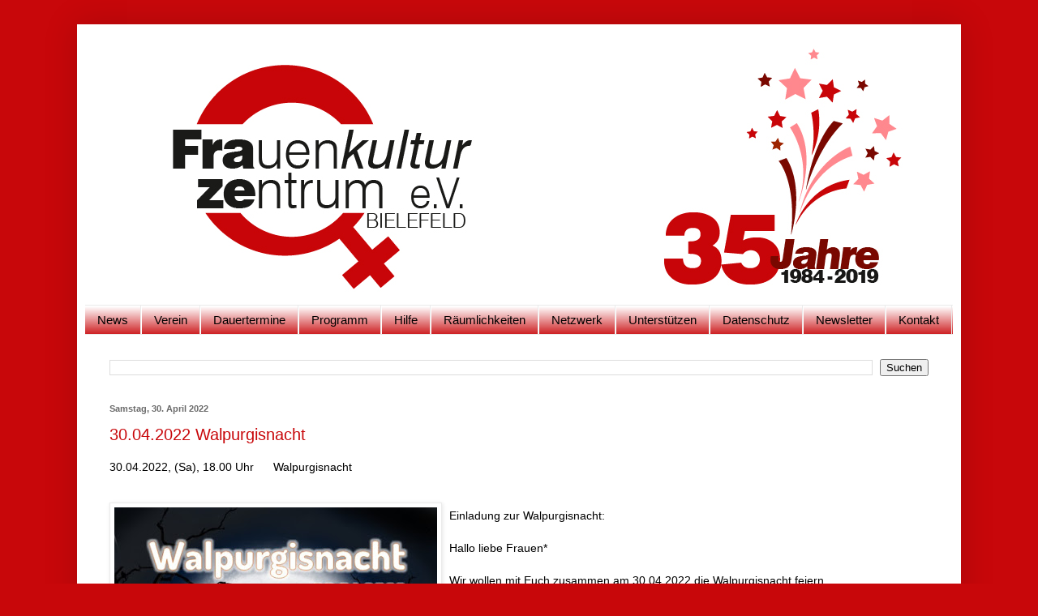

--- FILE ---
content_type: text/html; charset=UTF-8
request_url: https://frauenkulturzentrum-bielefeld.blogspot.com/2022/04/
body_size: 16306
content:
<!DOCTYPE html>
<html class='v2' dir='ltr' xmlns='http://www.w3.org/1999/xhtml' xmlns:b='http://www.google.com/2005/gml/b' xmlns:data='http://www.google.com/2005/gml/data' xmlns:expr='http://www.google.com/2005/gml/expr'>
<head>
<link href='https://www.blogger.com/static/v1/widgets/335934321-css_bundle_v2.css' rel='stylesheet' type='text/css'/>
<script type='text/javascript'>
cookieChoices = {};
</script>
<meta content='same-origin' name='referrer'/>
<meta content='width=1100' name='viewport'/>
<meta content='text/html; charset=UTF-8' http-equiv='Content-Type'/>
<meta content='blogger' name='generator'/>
<link href='https://frauenkulturzentrum-bielefeld.blogspot.com/favicon.ico' rel='icon' type='image/x-icon'/>
<link href='https://frauenkulturzentrum-bielefeld.blogspot.com/2022/04/' rel='canonical'/>
<link rel="alternate" type="application/atom+xml" title="Frauenkulturzentrum Bielefeld e.V. - Atom" href="https://frauenkulturzentrum-bielefeld.blogspot.com/feeds/posts/default" />
<link rel="alternate" type="application/rss+xml" title="Frauenkulturzentrum Bielefeld e.V. - RSS" href="https://frauenkulturzentrum-bielefeld.blogspot.com/feeds/posts/default?alt=rss" />
<link rel="service.post" type="application/atom+xml" title="Frauenkulturzentrum Bielefeld e.V. - Atom" href="https://draft.blogger.com/feeds/6180746859824842930/posts/default" />
<!--Can't find substitution for tag [blog.ieCssRetrofitLinks]-->
<meta content='https://frauenkulturzentrum-bielefeld.blogspot.com/2022/04/' property='og:url'/>
<meta content='Frauenkulturzentrum Bielefeld e.V.' property='og:title'/>
<meta content='' property='og:description'/>
<title>Frauenkulturzentrum Bielefeld e.V.: April 2022</title>
<style id='page-skin-1' type='text/css'><!--
/*
-----------------------------------------------
Blogger Template Style
Name:     Simple
Designer: Blogger
URL:      www.blogger.com
----------------------------------------------- */
/* Content
----------------------------------------------- */
body {
font: normal normal 13px Arial, Tahoma, Helvetica, FreeSans, sans-serif;
color: #000000;
background: #c8070a none no-repeat scroll center center;
padding: 0 40px 40px 40px;
}
html body .region-inner {
min-width: 0;
max-width: 100%;
width: auto;
}
h2 {
font-size: 22px;
}
a:link {
text-decoration:none;
color: #c8070a;
}
a:visited {
text-decoration:none;
color: #c8070a;
}
a:hover {
text-decoration:underline;
color: #535353;
}
.body-fauxcolumn-outer .fauxcolumn-inner {
background: transparent none repeat scroll top left;
_background-image: none;
}
.body-fauxcolumn-outer .cap-top {
position: absolute;
z-index: 1;
height: 400px;
width: 100%;
}
.body-fauxcolumn-outer .cap-top .cap-left {
width: 100%;
background: transparent none repeat-x scroll top left;
_background-image: none;
}
.content-outer {
-moz-box-shadow: 0 0 40px rgba(0, 0, 0, .15);
-webkit-box-shadow: 0 0 5px rgba(0, 0, 0, .15);
-goog-ms-box-shadow: 0 0 10px #333333;
box-shadow: 0 0 40px rgba(0, 0, 0, .15);
margin-bottom: 1px;
}
.content-inner {
padding: 10px 10px;
}
.content-inner {
background-color: #ffffff;
}
/* Header
----------------------------------------------- */
.header-outer {
background: transparent none repeat-x scroll 0 -400px;
_background-image: none;
}
.Header h1 {
font: normal normal 60px Arial, Tahoma, Helvetica, FreeSans, sans-serif;
color: #c8070a;
text-shadow: -1px -1px 1px rgba(0, 0, 0, .2);
}
.Header h1 a {
color: #c8070a;
}
.Header .description {
font-size: 140%;
color: #6a6a6a;
}
.header-inner .Header .titlewrapper {
padding: 22px 30px;
}
.header-inner .Header .descriptionwrapper {
padding: 0 30px;
}
/* Tabs
----------------------------------------------- */
.tabs-inner .section:first-child {
border-top: 1px solid #ebebeb;
}
.tabs-inner .section:first-child ul {
margin-top: -1px;
border-top: 1px solid #ebebeb;
border-left: 0 solid #ebebeb;
border-right: 0 solid #ebebeb;
}
.tabs-inner .widget ul {
background: #c8070a url(//www.blogblog.com/1kt/simple/gradients_light.png) repeat-x scroll 0 -800px;
_background-image: none;
border-bottom: 1px solid #ebebeb;
margin-top: 0;
margin-left: -30px;
margin-right: -30px;
}
.tabs-inner .widget li a {
display: inline-block;
padding: .6em 1em;
font: normal normal 15px Arial, Tahoma, Helvetica, FreeSans, sans-serif;
color: #000000;
border-left: 1px solid #ffffff;
border-right: 1px solid #ebebeb;
}
.tabs-inner .widget li:first-child a {
border-left: none;
}
.tabs-inner .widget li.selected a, .tabs-inner .widget li a:hover {
color: #000000;
background-color: #c8070a;
text-decoration: none;
}
/* Columns
----------------------------------------------- */
.main-outer {
border-top: 0 solid #ebebeb;
}
.fauxcolumn-left-outer .fauxcolumn-inner {
border-right: 1px solid #ebebeb;
}
.fauxcolumn-right-outer .fauxcolumn-inner {
border-left: 1px solid #ebebeb;
}
/* Headings
----------------------------------------------- */
div.widget > h2,
div.widget h2.title {
margin: 0 0 1em 0;
font: normal normal 12px Arial, Tahoma, Helvetica, FreeSans, sans-serif;
color: #000000;
}
/* Widgets
----------------------------------------------- */
.widget .zippy {
color: #919191;
text-shadow: 2px 2px 1px rgba(0, 0, 0, .1);
}
.widget .popular-posts ul {
list-style: none;
}
/* Posts
----------------------------------------------- */
h2.date-header {
font: normal bold 11px Arial, Tahoma, Helvetica, FreeSans, sans-serif;
}
.date-header span {
background-color: transparent;
color: #6a6a6a;
padding: inherit;
letter-spacing: inherit;
margin: inherit;
}
.main-inner {
padding-top: 30px;
padding-bottom: 30px;
}
.main-inner .column-center-inner {
padding: 0 15px;
}
.main-inner .column-center-inner .section {
margin: 0 15px;
}
.post {
margin: 0 0 25px 0;
}
h3.post-title, .comments h4 {
font: normal normal 20px Arial, Tahoma, Helvetica, FreeSans, sans-serif;
margin: .75em 0 0;
}
.post-body {
font-size: 110%;
line-height: 1.4;
position: relative;
}
.post-body img, .post-body .tr-caption-container, .Profile img, .Image img,
.BlogList .item-thumbnail img {
padding: 2px;
background: #ffffff;
border: 1px solid #ebebeb;
-moz-box-shadow: 1px 1px 5px rgba(0, 0, 0, .1);
-webkit-box-shadow: 1px 1px 5px rgba(0, 0, 0, .1);
box-shadow: 1px 1px 5px rgba(0, 0, 0, .1);
}
.post-body img, .post-body .tr-caption-container {
padding: 5px;
}
.post-body .tr-caption-container {
color: #000000;
}
.post-body .tr-caption-container img {
padding: 0;
background: transparent;
border: none;
-moz-box-shadow: 0 0 0 rgba(0, 0, 0, .1);
-webkit-box-shadow: 0 0 0 rgba(0, 0, 0, .1);
box-shadow: 0 0 0 rgba(0, 0, 0, .1);
}
.post-header {
margin: 0 0 1.5em;
line-height: 1.6;
font-size: 90%;
}
.post-footer {
margin: 20px -2px 0;
padding: 5px 10px;
color: #535353;
background-color: #f6f6f6;
border-bottom: 1px solid #ebebeb;
line-height: 1.6;
font-size: 90%;
}
#comments .comment-author {
padding-top: 1.5em;
border-top: 1px solid #ebebeb;
background-position: 0 1.5em;
}
#comments .comment-author:first-child {
padding-top: 0;
border-top: none;
}
.avatar-image-container {
margin: .2em 0 0;
}
#comments .avatar-image-container img {
border: 1px solid #ebebeb;
}
/* Comments
----------------------------------------------- */
.comments .comments-content .icon.blog-author {
background-repeat: no-repeat;
background-image: url([data-uri]);
}
.comments .comments-content .loadmore a {
border-top: 1px solid #919191;
border-bottom: 1px solid #919191;
}
.comments .comment-thread.inline-thread {
background-color: #f6f6f6;
}
.comments .continue {
border-top: 2px solid #919191;
}
/* Accents
---------------------------------------------- */
.section-columns td.columns-cell {
border-left: 1px solid #ebebeb;
}
.blog-pager {
background: transparent none no-repeat scroll top center;
}
.blog-pager-older-link, .home-link,
.blog-pager-newer-link {
background-color: #ffffff;
padding: 5px;
}
.footer-outer {
border-top: 0 dashed #bbbbbb;
}
/* Mobile
----------------------------------------------- */
body.mobile  {
background-size: auto;
}
.mobile .body-fauxcolumn-outer {
background: transparent none repeat scroll top left;
}
.mobile .body-fauxcolumn-outer .cap-top {
background-size: 100% auto;
}
.mobile .content-outer {
-webkit-box-shadow: 0 0 3px rgba(0, 0, 0, .15);
box-shadow: 0 0 3px rgba(0, 0, 0, .15);
}
.mobile .tabs-inner .widget ul {
margin-left: 0;
margin-right: 0;
}
.mobile .post {
margin: 0;
}
.mobile .main-inner .column-center-inner .section {
margin: 0;
}
.mobile .date-header span {
padding: 0.1em 10px;
margin: 0 -10px;
}
.mobile h3.post-title {
margin: 0;
}
.mobile .blog-pager {
background: transparent none no-repeat scroll top center;
}
.mobile .footer-outer {
border-top: none;
}
.mobile .main-inner, .mobile .footer-inner {
background-color: #ffffff;
}
.mobile-index-contents {
color: #000000;
}
.mobile-link-button {
background-color: #c8070a;
}
.mobile-link-button a:link, .mobile-link-button a:visited {
color: #ffffff;
}
.mobile .tabs-inner .section:first-child {
border-top: none;
}
.mobile .tabs-inner .PageList .widget-content {
background-color: #c8070a;
color: #000000;
border-top: 1px solid #ebebeb;
border-bottom: 1px solid #ebebeb;
}
.mobile .tabs-inner .PageList .widget-content .pagelist-arrow {
border-left: 1px solid #ebebeb;
}
H1 {
FONT-SIZE: 14px;
}
H2 {
FONT-SIZE: 13px;
}
H3 {
FONT-SIZE: 12px;
}
H4 {
FONT-SIZE: 12px;
}
H5 {
FONT-SIZE: 12px;
--></style>
<style id='template-skin-1' type='text/css'><!--
body {
min-width: 1090px;
}
.content-outer, .content-fauxcolumn-outer, .region-inner {
min-width: 1090px;
max-width: 1090px;
_width: 1090px;
}
.main-inner .columns {
padding-left: 0px;
padding-right: 0px;
}
.main-inner .fauxcolumn-center-outer {
left: 0px;
right: 0px;
/* IE6 does not respect left and right together */
_width: expression(this.parentNode.offsetWidth -
parseInt("0px") -
parseInt("0px") + 'px');
}
.main-inner .fauxcolumn-left-outer {
width: 0px;
}
.main-inner .fauxcolumn-right-outer {
width: 0px;
}
.main-inner .column-left-outer {
width: 0px;
right: 100%;
margin-left: -0px;
}
.main-inner .column-right-outer {
width: 0px;
margin-right: -0px;
}
#layout {
min-width: 0;
}
#layout .content-outer {
min-width: 0;
width: 800px;
}
#layout .region-inner {
min-width: 0;
width: auto;
}
--></style>
<link href='https://draft.blogger.com/dyn-css/authorization.css?targetBlogID=6180746859824842930&amp;zx=59d364b9-eb9f-4ce0-8f63-854b8d9e27b3' media='none' onload='if(media!=&#39;all&#39;)media=&#39;all&#39;' rel='stylesheet'/><noscript><link href='https://draft.blogger.com/dyn-css/authorization.css?targetBlogID=6180746859824842930&amp;zx=59d364b9-eb9f-4ce0-8f63-854b8d9e27b3' rel='stylesheet'/></noscript>
<meta name='google-adsense-platform-account' content='ca-host-pub-1556223355139109'/>
<meta name='google-adsense-platform-domain' content='blogspot.com'/>

</head>
<body class='loading variant-pale'>
<div class='navbar no-items section' id='navbar' name='Navbar'>
</div>
<div class='body-fauxcolumns'>
<div class='fauxcolumn-outer body-fauxcolumn-outer'>
<div class='cap-top'>
<div class='cap-left'></div>
<div class='cap-right'></div>
</div>
<div class='fauxborder-left'>
<div class='fauxborder-right'></div>
<div class='fauxcolumn-inner'>
</div>
</div>
<div class='cap-bottom'>
<div class='cap-left'></div>
<div class='cap-right'></div>
</div>
</div>
</div>
<div class='content'>
<div class='content-fauxcolumns'>
<div class='fauxcolumn-outer content-fauxcolumn-outer'>
<div class='cap-top'>
<div class='cap-left'></div>
<div class='cap-right'></div>
</div>
<div class='fauxborder-left'>
<div class='fauxborder-right'></div>
<div class='fauxcolumn-inner'>
</div>
</div>
<div class='cap-bottom'>
<div class='cap-left'></div>
<div class='cap-right'></div>
</div>
</div>
</div>
<div class='content-outer'>
<div class='content-cap-top cap-top'>
<div class='cap-left'></div>
<div class='cap-right'></div>
</div>
<div class='fauxborder-left content-fauxborder-left'>
<div class='fauxborder-right content-fauxborder-right'></div>
<div class='content-inner'>
<header>
<div class='header-outer'>
<div class='header-cap-top cap-top'>
<div class='cap-left'></div>
<div class='cap-right'></div>
</div>
<div class='fauxborder-left header-fauxborder-left'>
<div class='fauxborder-right header-fauxborder-right'></div>
<div class='region-inner header-inner'>
<div class='header section' id='header' name='Header'><div class='widget Header' data-version='1' id='Header1'>
<div id='header-inner'>
<a href='https://frauenkulturzentrum-bielefeld.blogspot.com/' style='display: block'>
<img alt='Frauenkulturzentrum Bielefeld e.V.' height='336px; ' id='Header1_headerimg' src='https://blogger.googleusercontent.com/img/b/R29vZ2xl/AVvXsEhpKILwrpu1CD5XP0jBwtzwqz1G0z000zKfXwfhrM30UJkQ_5wM8969d4YgiqmB-HnvKc_l5T7dEcPeC4E5UfbGWPnyDoeXcnYNeBS3DeEZc-dAyxzE-ycxDLyb1QwrDUK_fEDHGuNW8zE/s1600/2019_FraZeWebKopfgrafik.jpg' style='display: block' width='1050px; '/>
</a>
</div>
</div></div>
</div>
</div>
<div class='header-cap-bottom cap-bottom'>
<div class='cap-left'></div>
<div class='cap-right'></div>
</div>
</div>
</header>
<div class='tabs-outer'>
<div class='tabs-cap-top cap-top'>
<div class='cap-left'></div>
<div class='cap-right'></div>
</div>
<div class='fauxborder-left tabs-fauxborder-left'>
<div class='fauxborder-right tabs-fauxborder-right'></div>
<div class='region-inner tabs-inner'>
<div class='tabs section' id='crosscol' name='Spaltenübergreifend'><div class='widget PageList' data-version='1' id='PageList1'>
<h2>Navigation</h2>
<div class='widget-content'>
<ul>
<li>
<a href='https://frauenkulturzentrum-bielefeld.blogspot.com/'>News</a>
</li>
<li>
<a href='https://frauenkulturzentrum-bielefeld.blogspot.com/p/der-verein.html'>Verein</a>
</li>
<li>
<a href='https://frauenkulturzentrum-bielefeld.blogspot.com/p/dauertermine.html'>Dauertermine</a>
</li>
<li>
<a href='https://frauenkulturzentrum-bielefeld.blogspot.com/p/programm.html'>Programm</a>
</li>
<li>
<a href='https://frauenkulturzentrum-bielefeld.blogspot.com/p/hilfe.html'>Hilfe</a>
</li>
<li>
<a href='https://frauenkulturzentrum-bielefeld.blogspot.com/p/die-raumlichkeiten.html'>Räumlichkeiten</a>
</li>
<li>
<a href='https://frauenkulturzentrum-bielefeld.blogspot.com/p/netzwerk.html'>Netzwerk</a>
</li>
<li>
<a href='https://frauenkulturzentrum-bielefeld.blogspot.com/p/sponsoren.html'>Unterstützen</a>
</li>
<li>
<a href='https://frauenkulturzentrum-bielefeld.blogspot.com/p/datenschutz.html'>Datenschutz</a>
</li>
<li>
<a href='https://frauenkulturzentrum-bielefeld.blogspot.com/p/newsletter.html'>Newsletter</a>
</li>
<li>
<a href='https://frauenkulturzentrum-bielefeld.blogspot.com/p/kontakt.html'>Kontakt</a>
</li>
</ul>
<div class='clear'></div>
</div>
</div></div>
<div class='tabs section' id='crosscol-overflow' name='Cross-Column 2'><div class='widget BlogSearch' data-version='1' id='BlogSearch1'>
<h2 class='title'>Dieses Blog durchsuchen</h2>
<div class='widget-content'>
<div id='BlogSearch1_form'>
<form action='https://frauenkulturzentrum-bielefeld.blogspot.com/search' class='gsc-search-box' target='_top'>
<table cellpadding='0' cellspacing='0' class='gsc-search-box'>
<tbody>
<tr>
<td class='gsc-input'>
<input autocomplete='off' class='gsc-input' name='q' size='10' title='search' type='text' value=''/>
</td>
<td class='gsc-search-button'>
<input class='gsc-search-button' title='search' type='submit' value='Suchen'/>
</td>
</tr>
</tbody>
</table>
</form>
</div>
</div>
<div class='clear'></div>
</div></div>
</div>
</div>
<div class='tabs-cap-bottom cap-bottom'>
<div class='cap-left'></div>
<div class='cap-right'></div>
</div>
</div>
<div class='main-outer'>
<div class='main-cap-top cap-top'>
<div class='cap-left'></div>
<div class='cap-right'></div>
</div>
<div class='fauxborder-left main-fauxborder-left'>
<div class='fauxborder-right main-fauxborder-right'></div>
<div class='region-inner main-inner'>
<div class='columns fauxcolumns'>
<div class='fauxcolumn-outer fauxcolumn-center-outer'>
<div class='cap-top'>
<div class='cap-left'></div>
<div class='cap-right'></div>
</div>
<div class='fauxborder-left'>
<div class='fauxborder-right'></div>
<div class='fauxcolumn-inner'>
</div>
</div>
<div class='cap-bottom'>
<div class='cap-left'></div>
<div class='cap-right'></div>
</div>
</div>
<div class='fauxcolumn-outer fauxcolumn-left-outer'>
<div class='cap-top'>
<div class='cap-left'></div>
<div class='cap-right'></div>
</div>
<div class='fauxborder-left'>
<div class='fauxborder-right'></div>
<div class='fauxcolumn-inner'>
</div>
</div>
<div class='cap-bottom'>
<div class='cap-left'></div>
<div class='cap-right'></div>
</div>
</div>
<div class='fauxcolumn-outer fauxcolumn-right-outer'>
<div class='cap-top'>
<div class='cap-left'></div>
<div class='cap-right'></div>
</div>
<div class='fauxborder-left'>
<div class='fauxborder-right'></div>
<div class='fauxcolumn-inner'>
</div>
</div>
<div class='cap-bottom'>
<div class='cap-left'></div>
<div class='cap-right'></div>
</div>
</div>
<!-- corrects IE6 width calculation -->
<div class='columns-inner'>
<div class='column-center-outer'>
<div class='column-center-inner'>
<div class='main section' id='main' name='Hauptbereich'><div class='widget Blog' data-version='1' id='Blog1'>
<div class='blog-posts hfeed'>

          <div class="date-outer">
        
<h2 class='date-header'><span>Samstag, 30. April 2022</span></h2>

          <div class="date-posts">
        
<div class='post-outer'>
<div class='post hentry uncustomized-post-template' itemprop='blogPost' itemscope='itemscope' itemtype='http://schema.org/BlogPosting'>
<meta content='https://blogger.googleusercontent.com/img/b/R29vZ2xl/AVvXsEiHK2kvZA776Dn4glljDVJk0cKTsfktJglRTajiMbOHqKBwMdjeGWHeW4R627ouv672RKMerqw-E5RUf8T6Y4B0bk-nRHL65hHj8aXNjI7tk6D8ShraED4rrhTJlAZBZM7_Y0grT0MX4R3U5qcvXQLtXFrd3Al_aAmjC8UPcdPriM3jd9cw58EnI5Sm/s400/Walpurgisnacht.jpg' itemprop='image_url'/>
<meta content='6180746859824842930' itemprop='blogId'/>
<meta content='1674990938782381726' itemprop='postId'/>
<a name='1674990938782381726'></a>
<h3 class='post-title entry-title' itemprop='name'>
<a href='https://frauenkulturzentrum-bielefeld.blogspot.com/2022/03/30042022-walpurgisnacht.html'>30.04.2022 Walpurgisnacht</a>
</h3>
<div class='post-header'>
<div class='post-header-line-1'></div>
</div>
<div class='post-body entry-content' id='post-body-1674990938782381726' itemprop='description articleBody'>
30.04.2022, (Sa), 18.00 Uhr&nbsp; &nbsp; &nbsp; Walpurgisnacht<br /><br />

<table border="0" cellpadding="0" cellspacing="0" style="width: 100%px;"><tbody><tr valign="top"><td valign="top"><div class="separator" style="clear: both;"><a href="https://blogger.googleusercontent.com/img/b/R29vZ2xl/AVvXsEiHK2kvZA776Dn4glljDVJk0cKTsfktJglRTajiMbOHqKBwMdjeGWHeW4R627ouv672RKMerqw-E5RUf8T6Y4B0bk-nRHL65hHj8aXNjI7tk6D8ShraED4rrhTJlAZBZM7_Y0grT0MX4R3U5qcvXQLtXFrd3Al_aAmjC8UPcdPriM3jd9cw58EnI5Sm/s604/Walpurgisnacht.jpg" style="clear: left; display: block; float: left; padding: 1em 0px; text-align: center;"><img alt="" border="0" data-original-height="604" data-original-width="602" height="400" src="https://blogger.googleusercontent.com/img/b/R29vZ2xl/AVvXsEiHK2kvZA776Dn4glljDVJk0cKTsfktJglRTajiMbOHqKBwMdjeGWHeW4R627ouv672RKMerqw-E5RUf8T6Y4B0bk-nRHL65hHj8aXNjI7tk6D8ShraED4rrhTJlAZBZM7_Y0grT0MX4R3U5qcvXQLtXFrd3Al_aAmjC8UPcdPriM3jd9cw58EnI5Sm/s400/Walpurgisnacht.jpg" /></a></div></td>
  <td>&nbsp;&nbsp;&nbsp;&nbsp;&nbsp;&nbsp;</td> <td valign="top"><br />Einladung zur Walpurgisnacht:<br /><br />

Hallo liebe Frauen*
<br /><br />
Wir wollen mit Euch zusammen am 30.04.2022 die Walpurgisnacht feiern. <br />Das ganze soll auf unserem Gelände an der Meller Straße 2 (alte Bogenfabrik) stattfinden. <br /><br />Beginnen werden wir um 18:00 Uhr mit einer Runde gegrillter Würstchen. <br />Den Abend wollen wir dann mit einem offenen Feuer in der Feuerschale und Getränken weiter zelebrieren und euch so ordentlich für externe Anschlussveranstaltungen an diesem Abend (z.B. Magnus Party in der Hechelei) einheizen. <br /><br />Bringt gerne Eure Freundinnen* mit, wir freuen uns auf einen tollen Abend mit Euch.

</td> </tr></tbody></table>
<div style='clear: both;'></div>
</div>
<div class='post-footer'>
<div class='post-footer-line post-footer-line-1'>
<span class='post-author vcard'>
</span>
<span class='post-timestamp'>
</span>
<span class='post-comment-link'>
</span>
<span class='post-icons'>
</span>
<div class='post-share-buttons goog-inline-block'>
</div>
</div>
<div class='post-footer-line post-footer-line-2'>
<span class='post-labels'>
</span>
</div>
<div class='post-footer-line post-footer-line-3'>
<span class='post-location'>
</span>
</div>
</div>
</div>
</div>

          </div></div>
        

          <div class="date-outer">
        
<h2 class='date-header'><span>Mittwoch, 27. April 2022</span></h2>

          <div class="date-posts">
        
<div class='post-outer'>
<div class='post hentry uncustomized-post-template' itemprop='blogPost' itemscope='itemscope' itemtype='http://schema.org/BlogPosting'>
<meta content='https://blogger.googleusercontent.com/img/b/R29vZ2xl/AVvXsEiwG3hQU5WjYoc8lWLvtxCsBeEPfCWisLg_ucm-KjQSZTIS0Vgg81iXZce2P0lbOs618AAvbmGg-ckma4PtzRJSSL5cyGjJmSKCZYenR3xGzuiSs0BI5eAbxkrHt95BcfM9rnhgP2PcTGToz5_CbbfoiD4IJxGsM8sSANKIWzR8LbthH5EqodCv_98f/s320/ukraine-g45fc4bb7c_640.png' itemprop='image_url'/>
<meta content='6180746859824842930' itemprop='blogId'/>
<meta content='3386008881577749673' itemprop='postId'/>
<a name='3386008881577749673'></a>
<h3 class='post-title entry-title' itemprop='name'>
<a href='https://frauenkulturzentrum-bielefeld.blogspot.com/2022/03/27042022-friedens-cafe.html'>27.04.2022 Friedens-Café</a>
</h3>
<div class='post-header'>
<div class='post-header-line-1'></div>
</div>
<div class='post-body entry-content' id='post-body-3386008881577749673' itemprop='description articleBody'>
27.04.2022, (Mi), 19.00 Uhr &nbsp; &nbsp; &nbsp;&nbsp;&nbsp; Friedens-Café<br /><br />Für Frauen* mit Sorgen aufgrund der aktuellen Krisensituation<br /><br />


<table border="0" cellpadding="0" cellspacing="2">
 <tbody><tr valign="top">
  <td><div class="separator" style="clear: both;"><a href="https://blogger.googleusercontent.com/img/b/R29vZ2xl/AVvXsEiwG3hQU5WjYoc8lWLvtxCsBeEPfCWisLg_ucm-KjQSZTIS0Vgg81iXZce2P0lbOs618AAvbmGg-ckma4PtzRJSSL5cyGjJmSKCZYenR3xGzuiSs0BI5eAbxkrHt95BcfM9rnhgP2PcTGToz5_CbbfoiD4IJxGsM8sSANKIWzR8LbthH5EqodCv_98f/s640/ukraine-g45fc4bb7c_640.png" style="clear: left; display: block; float: left; padding: 1em 0px; text-align: center;"><img alt="" border="0" data-original-height="427" data-original-width="640" src="https://blogger.googleusercontent.com/img/b/R29vZ2xl/AVvXsEiwG3hQU5WjYoc8lWLvtxCsBeEPfCWisLg_ucm-KjQSZTIS0Vgg81iXZce2P0lbOs618AAvbmGg-ckma4PtzRJSSL5cyGjJmSKCZYenR3xGzuiSs0BI5eAbxkrHt95BcfM9rnhgP2PcTGToz5_CbbfoiD4IJxGsM8sSANKIWzR8LbthH5EqodCv_98f/s320/ukraine-g45fc4bb7c_640.png" width="320" /></a></div></td>
  <td>&nbsp;&nbsp;&nbsp;&nbsp;&nbsp;&nbsp;</td>
   <td><br />Die aktuelle Lage in der Ukraine bereitet euch Angst und ihr wisst nicht wohin mit euren Sorgen?
<br /><br />
Das Friedens-Café soll einen Raum für Frauen* bieten, wo Ängste und Sorgen Gehör finden. <br />Bei Kaffee und Tee könnt ihr mit anderen über alles, was euch in diesen Zeiten bewegt, austauschen. <br />Auch wir sind vor Ort, um zu unterstützen.
<br /><br />
Das Friedens-Café findet jeden vierten Mittwoch im Monat ab 19:00 Uhr statt.
<br /><br />
Kommt gerne vorbei!<br /><br />
</td>
 </tr>
</tbody></table>


Wir haben ein neues Sorgentelefon eingerichtet (0521-4282419), wo ihr mit uns über jegliche Belange und Sorgen sprechen könnt.
<br /><br />
Ansonsten sind wir immer per Mail fraze@fraze.de und zu unseren Bürozeiten (0521-68667) erreichbar!
<br />
Unsere Öffnungszeiten sind:
<br />
Dienstag      12 - 17 Uhr
<br />
Mittwoch   15 - 19 Uhr
<br />
Donnerstag   12 - 16 Uhr
<br />
Freitag  11 - 14 Uhr
<div style='clear: both;'></div>
</div>
<div class='post-footer'>
<div class='post-footer-line post-footer-line-1'>
<span class='post-author vcard'>
</span>
<span class='post-timestamp'>
</span>
<span class='post-comment-link'>
</span>
<span class='post-icons'>
</span>
<div class='post-share-buttons goog-inline-block'>
</div>
</div>
<div class='post-footer-line post-footer-line-2'>
<span class='post-labels'>
</span>
</div>
<div class='post-footer-line post-footer-line-3'>
<span class='post-location'>
</span>
</div>
</div>
</div>
</div>

          </div></div>
        

          <div class="date-outer">
        
<h2 class='date-header'><span>Dienstag, 26. April 2022</span></h2>

          <div class="date-posts">
        
<div class='post-outer'>
<div class='post hentry uncustomized-post-template' itemprop='blogPost' itemscope='itemscope' itemtype='http://schema.org/BlogPosting'>
<meta content='https://blogger.googleusercontent.com/img/b/R29vZ2xl/AVvXsEgF1-OirVddSnRaIF94bMWfIwnKXi70mb9fyDHDcmytRHtNN021preaR3ybPozY3yNI02iT6rN_UC8KIAlVN2Rqzk4choHSTB3_vcwETN9j3TU-J2tveinvzi9MPQwcEd0EA__8QMwXWgQ/s400/lesbenitas.jpg' itemprop='image_url'/>
<meta content='6180746859824842930' itemprop='blogId'/>
<meta content='8340699090112704946' itemprop='postId'/>
<a name='8340699090112704946'></a>
<h3 class='post-title entry-title' itemprop='name'>
<a href='https://frauenkulturzentrum-bielefeld.blogspot.com/2022/03/26042022-lesbenitas-lesben-samba-gruppe.html'>26.04.2022 Lesbenitas, Lesben-Samba-Gruppe</a>
</h3>
<div class='post-header'>
<div class='post-header-line-1'></div>
</div>
<div class='post-body entry-content' id='post-body-8340699090112704946' itemprop='description articleBody'>
26.04.2022, (Di), ab 20:00 Uhr &nbsp; &nbsp; &nbsp; Lesbenitas, Lesben-Samba-Gruppe<br />
(nach Absprache)<br /><br />
<div class="separator" style="clear: both; text-align: center;"><a href="https://blogger.googleusercontent.com/img/b/R29vZ2xl/AVvXsEgF1-OirVddSnRaIF94bMWfIwnKXi70mb9fyDHDcmytRHtNN021preaR3ybPozY3yNI02iT6rN_UC8KIAlVN2Rqzk4choHSTB3_vcwETN9j3TU-J2tveinvzi9MPQwcEd0EA__8QMwXWgQ/s1600/lesbenitas.jpg" style="clear: left; float: left; margin-bottom: 1em; margin-right: 1em;"><img border="0" data-original-height="363" data-original-width="683" height="213" src="https://blogger.googleusercontent.com/img/b/R29vZ2xl/AVvXsEgF1-OirVddSnRaIF94bMWfIwnKXi70mb9fyDHDcmytRHtNN021preaR3ybPozY3yNI02iT6rN_UC8KIAlVN2Rqzk4choHSTB3_vcwETN9j3TU-J2tveinvzi9MPQwcEd0EA__8QMwXWgQ/s400/lesbenitas.jpg" width="400" /></a></div>
Die Lesben-Samba-Gruppe Lesbenitas probt regelmäßig im FraZe.<br />
<br />
Wenn Du Interesse hast, bei den Lesbenitas mitzuspielen,<br />
dann melde Dich über die Homepage: <a href="http://www.lesbenitas.de/">www.lesbenitas.de</a> .
<div style='clear: both;'></div>
</div>
<div class='post-footer'>
<div class='post-footer-line post-footer-line-1'>
<span class='post-author vcard'>
</span>
<span class='post-timestamp'>
</span>
<span class='post-comment-link'>
</span>
<span class='post-icons'>
</span>
<div class='post-share-buttons goog-inline-block'>
</div>
</div>
<div class='post-footer-line post-footer-line-2'>
<span class='post-labels'>
</span>
</div>
<div class='post-footer-line post-footer-line-3'>
<span class='post-location'>
</span>
</div>
</div>
</div>
</div>

          </div></div>
        

          <div class="date-outer">
        
<h2 class='date-header'><span>Donnerstag, 21. April 2022</span></h2>

          <div class="date-posts">
        
<div class='post-outer'>
<div class='post hentry uncustomized-post-template' itemprop='blogPost' itemscope='itemscope' itemtype='http://schema.org/BlogPosting'>
<meta content='https://blogger.googleusercontent.com/img/b/R29vZ2xl/AVvXsEhLtLx6c0KEqTYMbMEHh_b0W0RV5dSXbbl42lX8SjAnMY9IQs2_KUQdbrd66aAyo96g1VQkYS9tY_4EOYsuy3CtFUUzccDbFvG1SScPyj-CMDH52i1MY8Z--dSSaF1DxpZMlwbQ_8GCViJfpddROhQNTXkW2u0dPgBvtVEIzc54xoryjwlxLOIfTuaz/s320/Einladung%20FreiRaum_April.jpg' itemprop='image_url'/>
<meta content='6180746859824842930' itemprop='blogId'/>
<meta content='3174480417133486016' itemprop='postId'/>
<a name='3174480417133486016'></a>
<h3 class='post-title entry-title' itemprop='name'>
<a href='https://frauenkulturzentrum-bielefeld.blogspot.com/2022/03/21042022-freiraum-treffen-fur.html'>21.04.2022 Frei*Raum - Treffen für transidente und trans*Frauen in geschützter Atmosphäre</a>
</h3>
<div class='post-header'>
<div class='post-header-line-1'></div>
</div>
<div class='post-body entry-content' id='post-body-3174480417133486016' itemprop='description articleBody'>
21.04.2022, (DO), 19:00 Uhr&nbsp;&nbsp;&nbsp;&nbsp;&nbsp; Frei*Raum - Treffen für transidente und trans*Frauen in geschützter Atmosphäre&nbsp; <br /><br />
<table border="0" cellpadding="0" cellspacing="0" style="width: 100%px;"><tbody><tr valign="top"><td valign="top"><div class="separator" style="clear: both;"><a href="https://blogger.googleusercontent.com/img/b/R29vZ2xl/AVvXsEhLtLx6c0KEqTYMbMEHh_b0W0RV5dSXbbl42lX8SjAnMY9IQs2_KUQdbrd66aAyo96g1VQkYS9tY_4EOYsuy3CtFUUzccDbFvG1SScPyj-CMDH52i1MY8Z--dSSaF1DxpZMlwbQ_8GCViJfpddROhQNTXkW2u0dPgBvtVEIzc54xoryjwlxLOIfTuaz/s660/Einladung%20FreiRaum_April.jpg" style="clear: left; display: block; float: left; padding: 1em 0px; text-align: center;"><img alt="" border="0" data-original-height="660" data-original-width="494" height="320" src="https://blogger.googleusercontent.com/img/b/R29vZ2xl/AVvXsEhLtLx6c0KEqTYMbMEHh_b0W0RV5dSXbbl42lX8SjAnMY9IQs2_KUQdbrd66aAyo96g1VQkYS9tY_4EOYsuy3CtFUUzccDbFvG1SScPyj-CMDH52i1MY8Z--dSSaF1DxpZMlwbQ_8GCViJfpddROhQNTXkW2u0dPgBvtVEIzc54xoryjwlxLOIfTuaz/s320/Einladung%20FreiRaum_April.jpg" /></a></div></td><td width="10">&nbsp;&nbsp;&nbsp;&nbsp;</td> <td valign="top"><br />Frei*Raum - Sei du selbst.
<br /><br />
Das FraZe bietet Dir einen geschützten Ort, indem Du dich FREI entfalten kannst.<br />
Frei*Raum lädt trans*Frauen, ihre Unterstützerinnen* und Menschen, die ihr weibliches Geburtsgeschlecht in Frage stellen  dazu ein, sich auszutauschen.
Im Vordergrund des Beisammenseins steht das befreite Sein. Unabhängig von gesellschaftlichen Erwartungen und Vorurteilen kannst du deine Identität leben und deine zugewiesene Geschlechtsidentität in Frage stellen.
<br /><br />
Frei*Raum ist ein Angebot für Dich, indem Du Deine Themen einbringst und dich austauschen kannst.
</td> </tr></tbody></table>
<div style='clear: both;'></div>
</div>
<div class='post-footer'>
<div class='post-footer-line post-footer-line-1'>
<span class='post-author vcard'>
</span>
<span class='post-timestamp'>
</span>
<span class='post-comment-link'>
</span>
<span class='post-icons'>
</span>
<div class='post-share-buttons goog-inline-block'>
</div>
</div>
<div class='post-footer-line post-footer-line-2'>
<span class='post-labels'>
</span>
</div>
<div class='post-footer-line post-footer-line-3'>
<span class='post-location'>
</span>
</div>
</div>
</div>
</div>

          </div></div>
        

          <div class="date-outer">
        
<h2 class='date-header'><span>Mittwoch, 20. April 2022</span></h2>

          <div class="date-posts">
        
<div class='post-outer'>
<div class='post hentry uncustomized-post-template' itemprop='blogPost' itemscope='itemscope' itemtype='http://schema.org/BlogPosting'>
<meta content='https://blogger.googleusercontent.com/img/b/R29vZ2xl/AVvXsEgEQBovjjBTw3n2uxgCm2b9N4eGfbO4EDm49Ngrlhmi6jb4IT22KXXdfvopmTXK0dbjPkVqrtpVU5i5aXkBhGvQvNlxnHF3SVpM2wRK7OyLRgqZu5eKAFVQoyeqyvehq7sV-8Yn0G49HoY/s640/latebloomers.jpg' itemprop='image_url'/>
<meta content='6180746859824842930' itemprop='blogId'/>
<meta content='5300978120155714178' itemprop='postId'/>
<a name='5300978120155714178'></a>
<h3 class='post-title entry-title' itemprop='name'>
<a href='https://frauenkulturzentrum-bielefeld.blogspot.com/2022/03/20042022-late-bloomers-coming-out.html'>20.04.2022 "Late Bloomers" - Coming Out Gruppe für frauenliebende Frauen +/- 30</a>
</h3>
<div class='post-header'>
<div class='post-header-line-1'></div>
</div>
<div class='post-body entry-content' id='post-body-5300978120155714178' itemprop='description articleBody'>
20.04.2022, (Mi),   19.00 Uhr&nbsp;&nbsp;&nbsp;&nbsp;&nbsp; "Late Bloomers" - Coming Out Gruppe für frauenliebende Frauen +/- 30 (2. Mittwoch im Monat)<br />
<br />
"Ich habe mich in eine Frau verliebt und will meine sexuelle Identität leben" - vor dieser Erkenntnis stehen Frauen/Lesben mit heterosexueller Vergangenheit &#8211; genannt "Late Bloomers" - und suchen Gleichgesinnte mit denen sie sich austauschen können. Diese moderierte Gruppe ermöglicht einen Austausch zu Themen wie: Wie sag ich es meinem Mann/ meinen Kindern,  wie reagiert der Freund_innenkreis, jahrelanges Doppelleben u.v.m.<br />
Interessierte kommen einfach oder melden sich vorab unter  <a href="mailto:lesbenberatung@fraze.de">lesbenberatung@fraze.de</a>
<br><br>
<div class="separator" style="clear: both; text-align: center;"><a href="https://blogger.googleusercontent.com/img/b/R29vZ2xl/AVvXsEgEQBovjjBTw3n2uxgCm2b9N4eGfbO4EDm49Ngrlhmi6jb4IT22KXXdfvopmTXK0dbjPkVqrtpVU5i5aXkBhGvQvNlxnHF3SVpM2wRK7OyLRgqZu5eKAFVQoyeqyvehq7sV-8Yn0G49HoY/s1600/latebloomers.jpg" imageanchor="1" style="clear: left; float: left; margin-bottom: 1em; margin-right: 1em;"><img border="0" data-original-height="433" data-original-width="909" height="305" src="https://blogger.googleusercontent.com/img/b/R29vZ2xl/AVvXsEgEQBovjjBTw3n2uxgCm2b9N4eGfbO4EDm49Ngrlhmi6jb4IT22KXXdfvopmTXK0dbjPkVqrtpVU5i5aXkBhGvQvNlxnHF3SVpM2wRK7OyLRgqZu5eKAFVQoyeqyvehq7sV-8Yn0G49HoY/s640/latebloomers.jpg" width="640" /></a></div>
<div style='clear: both;'></div>
</div>
<div class='post-footer'>
<div class='post-footer-line post-footer-line-1'>
<span class='post-author vcard'>
</span>
<span class='post-timestamp'>
</span>
<span class='post-comment-link'>
</span>
<span class='post-icons'>
</span>
<div class='post-share-buttons goog-inline-block'>
</div>
</div>
<div class='post-footer-line post-footer-line-2'>
<span class='post-labels'>
</span>
</div>
<div class='post-footer-line post-footer-line-3'>
<span class='post-location'>
</span>
</div>
</div>
</div>
</div>

          </div></div>
        

          <div class="date-outer">
        
<h2 class='date-header'><span>Dienstag, 19. April 2022</span></h2>

          <div class="date-posts">
        
<div class='post-outer'>
<div class='post hentry uncustomized-post-template' itemprop='blogPost' itemscope='itemscope' itemtype='http://schema.org/BlogPosting'>
<meta content='6180746859824842930' itemprop='blogId'/>
<meta content='5805035657231429530' itemprop='postId'/>
<a name='5805035657231429530'></a>
<h3 class='post-title entry-title' itemprop='name'>
<a href='https://frauenkulturzentrum-bielefeld.blogspot.com/2022/03/19042022-verdi-frauen-ortsgruppe-der.html'>19.04.2022 Verdi Frauen - Ortsgruppe der Gewerkschaftsfrauen</a>
</h3>
<div class='post-header'>
<div class='post-header-line-1'></div>
</div>
<div class='post-body entry-content' id='post-body-5805035657231429530' itemprop='description articleBody'>
19.04.2022, (Di), ab 18:00 Uhr&nbsp;&nbsp;&nbsp;&nbsp;&nbsp; Verdi Frauen
- Ortsgruppe der Gewerkschaftsfrauen<br /><br />
"Wir sind ein Gremium von ver.di-Gewerkschafterinnen, die für die Rechte von Frauen in allen Lebensbereichen und für die tatsächliche Gleichstellung von Frauen eintreten und kämpfen. Viele unserer Forderungen sind seit mehr als 100 
Jahren immer noch nicht erfüllt, wie "Gleiches Geld für gleichwertige Arbeit", "Gerechte Aufteilung der Erziehungs- und Pflegearbeit (Care)", "Schluss mit Sexismus und Gewalt gegen Frauen" usw. <br /><br />Mitstreiterinnen 
sind jederzeit herzlich willkommen!
<div style='clear: both;'></div>
</div>
<div class='post-footer'>
<div class='post-footer-line post-footer-line-1'>
<span class='post-author vcard'>
</span>
<span class='post-timestamp'>
</span>
<span class='post-comment-link'>
</span>
<span class='post-icons'>
</span>
<div class='post-share-buttons goog-inline-block'>
</div>
</div>
<div class='post-footer-line post-footer-line-2'>
<span class='post-labels'>
</span>
</div>
<div class='post-footer-line post-footer-line-3'>
<span class='post-location'>
</span>
</div>
</div>
</div>
</div>

          </div></div>
        

          <div class="date-outer">
        
<h2 class='date-header'><span>Mittwoch, 13. April 2022</span></h2>

          <div class="date-posts">
        
<div class='post-outer'>
<div class='post hentry uncustomized-post-template' itemprop='blogPost' itemscope='itemscope' itemtype='http://schema.org/BlogPosting'>
<meta content='https://blogger.googleusercontent.com/img/b/R29vZ2xl/AVvXsEgoJ_MgtXM1sKW0PQtr5NhTQWA31kOpE3EHFsGBsJ8VgHcZVogg5q0PXc2OucL90dc0b50VnO30zJsSBHoP0HynPDq-04p8tfZMaSZyx-3QZ1LMEo2hhj83axI9bVVE1TskgtWL7UiYsM0/s320/logo_ministerium_neu.jpg' itemprop='image_url'/>
<meta content='6180746859824842930' itemprop='blogId'/>
<meta content='4790807296022257775' itemprop='postId'/>
<a name='4790807296022257775'></a>
<h3 class='post-title entry-title' itemprop='name'>
<a href='https://frauenkulturzentrum-bielefeld.blogspot.com/2022/03/13042022-feministisches-cafe.html'>13.04.2022 Feministisches Café</a>
</h3>
<div class='post-header'>
<div class='post-header-line-1'></div>
</div>
<div class='post-body entry-content' id='post-body-4790807296022257775' itemprop='description articleBody'>
13.04.2022, (Mi), 19.00 Uhr&nbsp;&nbsp;&nbsp;&nbsp;&nbsp; Feministisches Café <br>
<br>
Neu: An jedem 2. Mittwoch im Monat findet das feministische Cafè wieder statt. Zunächst wollen wir uns einem Überblick der unterschiedlichen Epochen der Frauenbewegung zuwenden und Themen sammeln, die uns interessieren. Von den Anfängen bis hin zu den relevanten Themen und Alltagserfahrungen. Wenn du Interesse hast, dich mit feministischer Thematik zu beschäftigen und auszutauschen, dann bist du herzlich willkommen.<br>
<br>
<table border="0" cellpadding="0" cellspacing="2" style="width: 100%px;"><tbody>
<tr valign="top"><td width="150">gefördert durch:</td>  <td><div class="separator" style="clear: both; text-align: center;"><a href="https://www.mkffi.nrw/aufgabenbereich-lsbti"><img border="0" data-original-height="329" data-original-width="1600" height="66" src="https://blogger.googleusercontent.com/img/b/R29vZ2xl/AVvXsEgoJ_MgtXM1sKW0PQtr5NhTQWA31kOpE3EHFsGBsJ8VgHcZVogg5q0PXc2OucL90dc0b50VnO30zJsSBHoP0HynPDq-04p8tfZMaSZyx-3QZ1LMEo2hhj83axI9bVVE1TskgtWL7UiYsM0/s320/logo_ministerium_neu.jpg" width="320"></a></div></td> <td>&nbsp;&nbsp;&nbsp;&nbsp;&nbsp;&nbsp;&nbsp;&nbsp;&nbsp;&nbsp;&nbsp;&nbsp;</td> <td><a href="http://www.andersundgleich-nrw.de/" target="_blank"><img border="0" height="92" src="https://blogger.googleusercontent.com/img/b/R29vZ2xl/AVvXsEj_BvOSr6GIQhdNXvWqo9rvPImuLYPUp_Z_FiK7LfrSrAPBlQ2gDBMzFdMSZJeH7DjBTUARV-ygk4GCcQKHjtBTovT-Kh0w2i9P0mUjwB_13iJEWPlKurJwn_gp8OcXmoNljQdiAuP_P5w/s320/andersundgleich.jpg"></a></td> </tr>
</tbody></table>
<div style='clear: both;'></div>
</div>
<div class='post-footer'>
<div class='post-footer-line post-footer-line-1'>
<span class='post-author vcard'>
</span>
<span class='post-timestamp'>
</span>
<span class='post-comment-link'>
</span>
<span class='post-icons'>
</span>
<div class='post-share-buttons goog-inline-block'>
</div>
</div>
<div class='post-footer-line post-footer-line-2'>
<span class='post-labels'>
</span>
</div>
<div class='post-footer-line post-footer-line-3'>
<span class='post-location'>
</span>
</div>
</div>
</div>
</div>

          </div></div>
        

          <div class="date-outer">
        
<h2 class='date-header'><span>Freitag, 8. April 2022</span></h2>

          <div class="date-posts">
        
<div class='post-outer'>
<div class='post hentry uncustomized-post-template' itemprop='blogPost' itemscope='itemscope' itemtype='http://schema.org/BlogPosting'>
<meta content='https://blogger.googleusercontent.com/img/b/R29vZ2xl/AVvXsEjGKHEr_NTmAExjULA9MmQuo8ax_46v_CTuZOGX_Ty8BfGyshYBHJF4e2uPbRboqifroxADkX0nOwFPZ6OplYuqARlC4vLH9SXR31XuckLbzJ3xAqj7lh9jq-o4E4fauWv0mZRjAZIZ530/s320/Wochenende2.jpg' itemprop='image_url'/>
<meta content='6180746859824842930' itemprop='blogId'/>
<meta content='4379204147597978337' itemprop='postId'/>
<a name='4379204147597978337'></a>
<h3 class='post-title entry-title' itemprop='name'>
<a href='https://frauenkulturzentrum-bielefeld.blogspot.com/2022/03/lesbenkneipe-hoch-die-hande-wochenende.html'>08.04.2022 Lesbenkneipe &#8222;Hoch die Hände &#8211; Wochenende&#8220;</a>
</h3>
<div class='post-header'>
<div class='post-header-line-1'></div>
</div>
<div class='post-body entry-content' id='post-body-4379204147597978337' itemprop='description articleBody'>
08.04.2022, (Fr), ab 19.00 Uhr&nbsp;&nbsp;&nbsp;&nbsp;&nbsp;  Lesbenkneipe &#8222;Hoch die Hände &#8211; Wochenende&#8220;<br />
<br />
Kneipenabend für lesbische Frauen* und ihre Unterstützerinnen*<br>Stimmungsvolles Einleiten des Wochenendes mit Getränken, Musik, Kicker und Dart
<br /><br /><div class="separator" style="clear: both; text-align: center;">
<a href="https://blogger.googleusercontent.com/img/b/R29vZ2xl/AVvXsEjGKHEr_NTmAExjULA9MmQuo8ax_46v_CTuZOGX_Ty8BfGyshYBHJF4e2uPbRboqifroxADkX0nOwFPZ6OplYuqARlC4vLH9SXR31XuckLbzJ3xAqj7lh9jq-o4E4fauWv0mZRjAZIZ530/s1600/Wochenende2.jpg" style="clear: left; float: left; margin-bottom: 1em; margin-right: 1em;"><img border="0" data-original-height="405" data-original-width="636" height="204" src="https://blogger.googleusercontent.com/img/b/R29vZ2xl/AVvXsEjGKHEr_NTmAExjULA9MmQuo8ax_46v_CTuZOGX_Ty8BfGyshYBHJF4e2uPbRboqifroxADkX0nOwFPZ6OplYuqARlC4vLH9SXR31XuckLbzJ3xAqj7lh9jq-o4E4fauWv0mZRjAZIZ530/s320/Wochenende2.jpg" width="320" /></a></div>
<br />
Jede Frau ist herzlich eingeladen zum Klönen, Diskutieren und Spaß haben an der Unterhaltung. <br />Der Stammtisch besteht nicht aus einer geschlossenen Gruppe, jede Frau, die Interesse hat, <br />kann gerne dazu kommen. Du hast aber auch die Möglichkeit, gemeinsam mit anderen Frauen Kicker und Darts zu spielen. <br />Vielleicht hast du Lust auf Lesen, Quatschen oder dich mit einem Getränk gemütlich ins Wochenende fallen zu lassen&#8230;<br />
Wir freuen uns auf dich, wenn du dazukommst.
<div style='clear: both;'></div>
</div>
<div class='post-footer'>
<div class='post-footer-line post-footer-line-1'>
<span class='post-author vcard'>
</span>
<span class='post-timestamp'>
</span>
<span class='post-comment-link'>
</span>
<span class='post-icons'>
</span>
<div class='post-share-buttons goog-inline-block'>
</div>
</div>
<div class='post-footer-line post-footer-line-2'>
<span class='post-labels'>
</span>
</div>
<div class='post-footer-line post-footer-line-3'>
<span class='post-location'>
</span>
</div>
</div>
</div>
</div>

          </div></div>
        

          <div class="date-outer">
        
<h2 class='date-header'><span>Dienstag, 5. April 2022</span></h2>

          <div class="date-posts">
        
<div class='post-outer'>
<div class='post hentry uncustomized-post-template' itemprop='blogPost' itemscope='itemscope' itemtype='http://schema.org/BlogPosting'>
<meta content='https://blogger.googleusercontent.com/img/b/R29vZ2xl/AVvXsEgF1-OirVddSnRaIF94bMWfIwnKXi70mb9fyDHDcmytRHtNN021preaR3ybPozY3yNI02iT6rN_UC8KIAlVN2Rqzk4choHSTB3_vcwETN9j3TU-J2tveinvzi9MPQwcEd0EA__8QMwXWgQ/s400/lesbenitas.jpg' itemprop='image_url'/>
<meta content='6180746859824842930' itemprop='blogId'/>
<meta content='6930873468851193590' itemprop='postId'/>
<a name='6930873468851193590'></a>
<h3 class='post-title entry-title' itemprop='name'>
<a href='https://frauenkulturzentrum-bielefeld.blogspot.com/2022/04/05042022-lesbenitas-lesben-samba-gruppe.html'>05.04.2022  Lesbenitas, Lesben-Samba-Gruppe</a>
</h3>
<div class='post-header'>
<div class='post-header-line-1'></div>
</div>
<div class='post-body entry-content' id='post-body-6930873468851193590' itemprop='description articleBody'>
05.04.2022, (Di), ab 20:00 Uhr &nbsp; &nbsp; &nbsp; Lesbenitas, Lesben-Samba-Gruppe<br />
(nach Absprache)<br /><br />
<div class="separator" style="clear: both; text-align: center;"><a href="https://blogger.googleusercontent.com/img/b/R29vZ2xl/AVvXsEgF1-OirVddSnRaIF94bMWfIwnKXi70mb9fyDHDcmytRHtNN021preaR3ybPozY3yNI02iT6rN_UC8KIAlVN2Rqzk4choHSTB3_vcwETN9j3TU-J2tveinvzi9MPQwcEd0EA__8QMwXWgQ/s1600/lesbenitas.jpg" style="clear: left; float: left; margin-bottom: 1em; margin-right: 1em;"><img border="0" data-original-height="363" data-original-width="683" height="213" src="https://blogger.googleusercontent.com/img/b/R29vZ2xl/AVvXsEgF1-OirVddSnRaIF94bMWfIwnKXi70mb9fyDHDcmytRHtNN021preaR3ybPozY3yNI02iT6rN_UC8KIAlVN2Rqzk4choHSTB3_vcwETN9j3TU-J2tveinvzi9MPQwcEd0EA__8QMwXWgQ/s400/lesbenitas.jpg" width="400" /></a></div>
Die Lesben-Samba-Gruppe Lesbenitas probt regelmäßig im FraZe.<br />
<br />
Wenn Du Interesse hast, bei den Lesbenitas mitzuspielen,<br />
dann melde Dich über die Homepage: <a href="http://www.lesbenitas.de/">www.lesbenitas.de</a> .
<div style='clear: both;'></div>
</div>
<div class='post-footer'>
<div class='post-footer-line post-footer-line-1'>
<span class='post-author vcard'>
</span>
<span class='post-timestamp'>
</span>
<span class='post-comment-link'>
</span>
<span class='post-icons'>
</span>
<div class='post-share-buttons goog-inline-block'>
</div>
</div>
<div class='post-footer-line post-footer-line-2'>
<span class='post-labels'>
</span>
</div>
<div class='post-footer-line post-footer-line-3'>
<span class='post-location'>
</span>
</div>
</div>
</div>
</div>

          </div></div>
        

          <div class="date-outer">
        
<h2 class='date-header'><span>Freitag, 1. April 2022</span></h2>

          <div class="date-posts">
        
<div class='post-outer'>
<div class='post hentry uncustomized-post-template' itemprop='blogPost' itemscope='itemscope' itemtype='http://schema.org/BlogPosting'>
<meta content='https://blogger.googleusercontent.com/img/b/R29vZ2xl/AVvXsEh5Ghe5lh9fnBsgxe7VJl1rR6qr5nMYsVexq_yYzVlYxse_-LepHS0fj6oErGkGydGTFXXZ6roCosXxQooMaFP7FK0ugJbQIaVrXkvwOcLiG8Nu_ayRa9inuvV1VobNfwLqvBhY3RL0pw0/w352-h640/fitforfuturer.png' itemprop='image_url'/>
<meta content='6180746859824842930' itemprop='blogId'/>
<meta content='6525245089885929728' itemprop='postId'/>
<a name='6525245089885929728'></a>
<h3 class='post-title entry-title' itemprop='name'>
<a href='https://frauenkulturzentrum-bielefeld.blogspot.com/2022/03/fit-for-future-fur-frauen-mit.html'>Fit for Future (für Frauen mit Migrationshintergrund)</a>
</h3>
<div class='post-header'>
<div class='post-header-line-1'></div>
</div>
<div class='post-body entry-content' id='post-body-6525245089885929728' itemprop='description articleBody'>
Mittwoch, 06.04.,20.04., 27.04., / 11:00 Uhr &nbsp;&nbsp;&nbsp;&nbsp;&nbsp; Fit for Future (für Frauen mit Migrationshintergrund)<br />
Ernährung, Bewegung und Gesundheit &#8211; Anbau im eigenen Garten
<div class="separator" style="clear: both;"><a href="https://blogger.googleusercontent.com/img/b/R29vZ2xl/AVvXsEh5Ghe5lh9fnBsgxe7VJl1rR6qr5nMYsVexq_yYzVlYxse_-LepHS0fj6oErGkGydGTFXXZ6roCosXxQooMaFP7FK0ugJbQIaVrXkvwOcLiG8Nu_ayRa9inuvV1VobNfwLqvBhY3RL0pw0/s1286/fitforfuturer.png" style="clear: left; display: block; float: left; margin-bottom: 1em; margin-right: 1em; padding: 1em 0px; text-align: center;"><img alt="" border="0" data-original-height="1286" data-original-width="707" height="640" src="https://blogger.googleusercontent.com/img/b/R29vZ2xl/AVvXsEh5Ghe5lh9fnBsgxe7VJl1rR6qr5nMYsVexq_yYzVlYxse_-LepHS0fj6oErGkGydGTFXXZ6roCosXxQooMaFP7FK0ugJbQIaVrXkvwOcLiG8Nu_ayRa9inuvV1VobNfwLqvBhY3RL0pw0/w352-h640/fitforfuturer.png" width="352" /></a></div><br />
<div style='clear: both;'></div>
</div>
<div class='post-footer'>
<div class='post-footer-line post-footer-line-1'>
<span class='post-author vcard'>
</span>
<span class='post-timestamp'>
</span>
<span class='post-comment-link'>
</span>
<span class='post-icons'>
</span>
<div class='post-share-buttons goog-inline-block'>
</div>
</div>
<div class='post-footer-line post-footer-line-2'>
<span class='post-labels'>
</span>
</div>
<div class='post-footer-line post-footer-line-3'>
<span class='post-location'>
</span>
</div>
</div>
</div>
</div>
<div class='post-outer'>
<div class='post hentry uncustomized-post-template' itemprop='blogPost' itemscope='itemscope' itemtype='http://schema.org/BlogPosting'>
<meta content='6180746859824842930' itemprop='blogId'/>
<meta content='4794508320060837484' itemprop='postId'/>
<a name='4794508320060837484'></a>
<h3 class='post-title entry-title' itemprop='name'>
<a href='https://frauenkulturzentrum-bielefeld.blogspot.com/2022/03/01042022-klon-und-kulturtreff-fur.html'>01.04.2022 Klön- und Kulturtreff für Frauen +/- 60</a>
</h3>
<div class='post-header'>
<div class='post-header-line-1'></div>
</div>
<div class='post-body entry-content' id='post-body-4794508320060837484' itemprop='description articleBody'>
01.04.2022, (Fr) , 10:30 Uhr&nbsp;&nbsp;&nbsp;&nbsp;&nbsp; Klön- und Kulturtreff für Frauen +/- 60<br />
<br />An einem Freitag im Monat um 10.30 Uhr treffen wir uns in gemütlicher Runde im Frauenkulturzentrum. <br />
Diese Gruppe richtet sich an ältere Frauen die an einem kulturellen Austausch interessiert sind. <br />
Gemeinsam planen wir verschiedenste Unternehmungen wie z.B. ein Besuch im Museum, einer kulturellen Veranstaltung oder Ausstellung, spannende Führungen oder ein Besuch im Theater. <br />
Dies ist eine offene Gruppe und jede Frau ist herzlich eingeladen dazu zu kommen.
<div style='clear: both;'></div>
</div>
<div class='post-footer'>
<div class='post-footer-line post-footer-line-1'>
<span class='post-author vcard'>
</span>
<span class='post-timestamp'>
</span>
<span class='post-comment-link'>
</span>
<span class='post-icons'>
</span>
<div class='post-share-buttons goog-inline-block'>
</div>
</div>
<div class='post-footer-line post-footer-line-2'>
<span class='post-labels'>
</span>
</div>
<div class='post-footer-line post-footer-line-3'>
<span class='post-location'>
</span>
</div>
</div>
</div>
</div>

        </div></div>
      
</div>
<div class='blog-pager' id='blog-pager'>
<span id='blog-pager-newer-link'>
<a class='blog-pager-newer-link' href='https://frauenkulturzentrum-bielefeld.blogspot.com/search?updated-max=2022-05-17T18:00:00%2B02:00&amp;max-results=5&amp;reverse-paginate=true' id='Blog1_blog-pager-newer-link' title='Neuere Posts'>Neuere Posts</a>
</span>
<span id='blog-pager-older-link'>
<a class='blog-pager-older-link' href='https://frauenkulturzentrum-bielefeld.blogspot.com/search?updated-max=2022-04-01T13:04:00%2B02:00&amp;max-results=5' id='Blog1_blog-pager-older-link' title='Ältere Posts'>Ältere Posts</a>
</span>
<a class='home-link' href='https://frauenkulturzentrum-bielefeld.blogspot.com/'>Startseite</a>
</div>
<div class='clear'></div>
<div class='blog-feeds'>
<div class='feed-links'>
Abonnieren
<a class='feed-link' href='https://frauenkulturzentrum-bielefeld.blogspot.com/feeds/posts/default' target='_blank' type='application/atom+xml'>Kommentare (Atom)</a>
</div>
</div>
</div></div>
</div>
</div>
<div class='column-left-outer'>
<div class='column-left-inner'>
<aside>
</aside>
</div>
</div>
<div class='column-right-outer'>
<div class='column-right-inner'>
<aside>
</aside>
</div>
</div>
</div>
<div style='clear: both'></div>
<!-- columns -->
</div>
<!-- main -->
</div>
</div>
<div class='main-cap-bottom cap-bottom'>
<div class='cap-left'></div>
<div class='cap-right'></div>
</div>
</div>
<footer>
<div class='footer-outer'>
<div class='footer-cap-top cap-top'>
<div class='cap-left'></div>
<div class='cap-right'></div>
</div>
<div class='fauxborder-left footer-fauxborder-left'>
<div class='fauxborder-right footer-fauxborder-right'></div>
<div class='region-inner footer-inner'>
<div class='foot section' id='footer-1'><div class='widget BlogArchive' data-version='1' id='BlogArchive1'>
<h2>Alle News</h2>
<div class='widget-content'>
<div id='ArchiveList'>
<div id='BlogArchive1_ArchiveList'>
<ul class='hierarchy'>
<li class='archivedate collapsed'>
<a class='toggle' href='javascript:void(0)'>
<span class='zippy'>

        &#9658;&#160;
      
</span>
</a>
<a class='post-count-link' href='https://frauenkulturzentrum-bielefeld.blogspot.com/2023/'>
2023
</a>
<span class='post-count' dir='ltr'>(60)</span>
<ul class='hierarchy'>
<li class='archivedate collapsed'>
<a class='toggle' href='javascript:void(0)'>
<span class='zippy'>

        &#9658;&#160;
      
</span>
</a>
<a class='post-count-link' href='https://frauenkulturzentrum-bielefeld.blogspot.com/2023/08/'>
August
</a>
<span class='post-count' dir='ltr'>(6)</span>
</li>
</ul>
<ul class='hierarchy'>
<li class='archivedate collapsed'>
<a class='toggle' href='javascript:void(0)'>
<span class='zippy'>

        &#9658;&#160;
      
</span>
</a>
<a class='post-count-link' href='https://frauenkulturzentrum-bielefeld.blogspot.com/2023/07/'>
Juli
</a>
<span class='post-count' dir='ltr'>(3)</span>
</li>
</ul>
<ul class='hierarchy'>
<li class='archivedate collapsed'>
<a class='toggle' href='javascript:void(0)'>
<span class='zippy'>

        &#9658;&#160;
      
</span>
</a>
<a class='post-count-link' href='https://frauenkulturzentrum-bielefeld.blogspot.com/2023/06/'>
Juni
</a>
<span class='post-count' dir='ltr'>(11)</span>
</li>
</ul>
<ul class='hierarchy'>
<li class='archivedate collapsed'>
<a class='toggle' href='javascript:void(0)'>
<span class='zippy'>

        &#9658;&#160;
      
</span>
</a>
<a class='post-count-link' href='https://frauenkulturzentrum-bielefeld.blogspot.com/2023/05/'>
Mai
</a>
<span class='post-count' dir='ltr'>(8)</span>
</li>
</ul>
<ul class='hierarchy'>
<li class='archivedate collapsed'>
<a class='toggle' href='javascript:void(0)'>
<span class='zippy'>

        &#9658;&#160;
      
</span>
</a>
<a class='post-count-link' href='https://frauenkulturzentrum-bielefeld.blogspot.com/2023/04/'>
April
</a>
<span class='post-count' dir='ltr'>(9)</span>
</li>
</ul>
<ul class='hierarchy'>
<li class='archivedate collapsed'>
<a class='toggle' href='javascript:void(0)'>
<span class='zippy'>

        &#9658;&#160;
      
</span>
</a>
<a class='post-count-link' href='https://frauenkulturzentrum-bielefeld.blogspot.com/2023/03/'>
März
</a>
<span class='post-count' dir='ltr'>(8)</span>
</li>
</ul>
<ul class='hierarchy'>
<li class='archivedate collapsed'>
<a class='toggle' href='javascript:void(0)'>
<span class='zippy'>

        &#9658;&#160;
      
</span>
</a>
<a class='post-count-link' href='https://frauenkulturzentrum-bielefeld.blogspot.com/2023/02/'>
Februar
</a>
<span class='post-count' dir='ltr'>(9)</span>
</li>
</ul>
<ul class='hierarchy'>
<li class='archivedate collapsed'>
<a class='toggle' href='javascript:void(0)'>
<span class='zippy'>

        &#9658;&#160;
      
</span>
</a>
<a class='post-count-link' href='https://frauenkulturzentrum-bielefeld.blogspot.com/2023/01/'>
Januar
</a>
<span class='post-count' dir='ltr'>(6)</span>
</li>
</ul>
</li>
</ul>
<ul class='hierarchy'>
<li class='archivedate expanded'>
<a class='toggle' href='javascript:void(0)'>
<span class='zippy toggle-open'>

        &#9660;&#160;
      
</span>
</a>
<a class='post-count-link' href='https://frauenkulturzentrum-bielefeld.blogspot.com/2022/'>
2022
</a>
<span class='post-count' dir='ltr'>(114)</span>
<ul class='hierarchy'>
<li class='archivedate collapsed'>
<a class='toggle' href='javascript:void(0)'>
<span class='zippy'>

        &#9658;&#160;
      
</span>
</a>
<a class='post-count-link' href='https://frauenkulturzentrum-bielefeld.blogspot.com/2022/12/'>
Dezember
</a>
<span class='post-count' dir='ltr'>(6)</span>
</li>
</ul>
<ul class='hierarchy'>
<li class='archivedate collapsed'>
<a class='toggle' href='javascript:void(0)'>
<span class='zippy'>

        &#9658;&#160;
      
</span>
</a>
<a class='post-count-link' href='https://frauenkulturzentrum-bielefeld.blogspot.com/2022/11/'>
November
</a>
<span class='post-count' dir='ltr'>(11)</span>
</li>
</ul>
<ul class='hierarchy'>
<li class='archivedate collapsed'>
<a class='toggle' href='javascript:void(0)'>
<span class='zippy'>

        &#9658;&#160;
      
</span>
</a>
<a class='post-count-link' href='https://frauenkulturzentrum-bielefeld.blogspot.com/2022/10/'>
Oktober
</a>
<span class='post-count' dir='ltr'>(9)</span>
</li>
</ul>
<ul class='hierarchy'>
<li class='archivedate collapsed'>
<a class='toggle' href='javascript:void(0)'>
<span class='zippy'>

        &#9658;&#160;
      
</span>
</a>
<a class='post-count-link' href='https://frauenkulturzentrum-bielefeld.blogspot.com/2022/09/'>
September
</a>
<span class='post-count' dir='ltr'>(9)</span>
</li>
</ul>
<ul class='hierarchy'>
<li class='archivedate collapsed'>
<a class='toggle' href='javascript:void(0)'>
<span class='zippy'>

        &#9658;&#160;
      
</span>
</a>
<a class='post-count-link' href='https://frauenkulturzentrum-bielefeld.blogspot.com/2022/08/'>
August
</a>
<span class='post-count' dir='ltr'>(14)</span>
</li>
</ul>
<ul class='hierarchy'>
<li class='archivedate collapsed'>
<a class='toggle' href='javascript:void(0)'>
<span class='zippy'>

        &#9658;&#160;
      
</span>
</a>
<a class='post-count-link' href='https://frauenkulturzentrum-bielefeld.blogspot.com/2022/07/'>
Juli
</a>
<span class='post-count' dir='ltr'>(3)</span>
</li>
</ul>
<ul class='hierarchy'>
<li class='archivedate collapsed'>
<a class='toggle' href='javascript:void(0)'>
<span class='zippy'>

        &#9658;&#160;
      
</span>
</a>
<a class='post-count-link' href='https://frauenkulturzentrum-bielefeld.blogspot.com/2022/06/'>
Juni
</a>
<span class='post-count' dir='ltr'>(10)</span>
</li>
</ul>
<ul class='hierarchy'>
<li class='archivedate collapsed'>
<a class='toggle' href='javascript:void(0)'>
<span class='zippy'>

        &#9658;&#160;
      
</span>
</a>
<a class='post-count-link' href='https://frauenkulturzentrum-bielefeld.blogspot.com/2022/05/'>
Mai
</a>
<span class='post-count' dir='ltr'>(10)</span>
</li>
</ul>
<ul class='hierarchy'>
<li class='archivedate expanded'>
<a class='toggle' href='javascript:void(0)'>
<span class='zippy toggle-open'>

        &#9660;&#160;
      
</span>
</a>
<a class='post-count-link' href='https://frauenkulturzentrum-bielefeld.blogspot.com/2022/04/'>
April
</a>
<span class='post-count' dir='ltr'>(11)</span>
<ul class='posts'>
<li><a href='https://frauenkulturzentrum-bielefeld.blogspot.com/2022/03/30042022-walpurgisnacht.html'>30.04.2022 Walpurgisnacht</a></li>
<li><a href='https://frauenkulturzentrum-bielefeld.blogspot.com/2022/03/27042022-friedens-cafe.html'>27.04.2022 Friedens-Café</a></li>
<li><a href='https://frauenkulturzentrum-bielefeld.blogspot.com/2022/03/26042022-lesbenitas-lesben-samba-gruppe.html'>26.04.2022 Lesbenitas, Lesben-Samba-Gruppe</a></li>
<li><a href='https://frauenkulturzentrum-bielefeld.blogspot.com/2022/03/21042022-freiraum-treffen-fur.html'>21.04.2022 Frei*Raum - Treffen für transidente und...</a></li>
<li><a href='https://frauenkulturzentrum-bielefeld.blogspot.com/2022/03/20042022-late-bloomers-coming-out.html'>20.04.2022 &quot;Late Bloomers&quot; - Coming Out Gruppe für...</a></li>
<li><a href='https://frauenkulturzentrum-bielefeld.blogspot.com/2022/03/19042022-verdi-frauen-ortsgruppe-der.html'>19.04.2022 Verdi Frauen - Ortsgruppe der Gewerksch...</a></li>
<li><a href='https://frauenkulturzentrum-bielefeld.blogspot.com/2022/03/13042022-feministisches-cafe.html'>13.04.2022 Feministisches Café</a></li>
<li><a href='https://frauenkulturzentrum-bielefeld.blogspot.com/2022/03/lesbenkneipe-hoch-die-hande-wochenende.html'>08.04.2022 Lesbenkneipe &#8222;Hoch die Hände &#8211; Wochenende&#8220;</a></li>
<li><a href='https://frauenkulturzentrum-bielefeld.blogspot.com/2022/04/05042022-lesbenitas-lesben-samba-gruppe.html'>05.04.2022  Lesbenitas, Lesben-Samba-Gruppe</a></li>
<li><a href='https://frauenkulturzentrum-bielefeld.blogspot.com/2022/03/fit-for-future-fur-frauen-mit.html'>Fit for Future (für Frauen mit Migrationshintergrund)</a></li>
<li><a href='https://frauenkulturzentrum-bielefeld.blogspot.com/2022/03/01042022-klon-und-kulturtreff-fur.html'>01.04.2022 Klön- und Kulturtreff für Frauen +/- 60</a></li>
</ul>
</li>
</ul>
<ul class='hierarchy'>
<li class='archivedate collapsed'>
<a class='toggle' href='javascript:void(0)'>
<span class='zippy'>

        &#9658;&#160;
      
</span>
</a>
<a class='post-count-link' href='https://frauenkulturzentrum-bielefeld.blogspot.com/2022/03/'>
März
</a>
<span class='post-count' dir='ltr'>(12)</span>
</li>
</ul>
<ul class='hierarchy'>
<li class='archivedate collapsed'>
<a class='toggle' href='javascript:void(0)'>
<span class='zippy'>

        &#9658;&#160;
      
</span>
</a>
<a class='post-count-link' href='https://frauenkulturzentrum-bielefeld.blogspot.com/2022/02/'>
Februar
</a>
<span class='post-count' dir='ltr'>(11)</span>
</li>
</ul>
<ul class='hierarchy'>
<li class='archivedate collapsed'>
<a class='toggle' href='javascript:void(0)'>
<span class='zippy'>

        &#9658;&#160;
      
</span>
</a>
<a class='post-count-link' href='https://frauenkulturzentrum-bielefeld.blogspot.com/2022/01/'>
Januar
</a>
<span class='post-count' dir='ltr'>(8)</span>
</li>
</ul>
</li>
</ul>
<ul class='hierarchy'>
<li class='archivedate collapsed'>
<a class='toggle' href='javascript:void(0)'>
<span class='zippy'>

        &#9658;&#160;
      
</span>
</a>
<a class='post-count-link' href='https://frauenkulturzentrum-bielefeld.blogspot.com/2021/'>
2021
</a>
<span class='post-count' dir='ltr'>(79)</span>
<ul class='hierarchy'>
<li class='archivedate collapsed'>
<a class='toggle' href='javascript:void(0)'>
<span class='zippy'>

        &#9658;&#160;
      
</span>
</a>
<a class='post-count-link' href='https://frauenkulturzentrum-bielefeld.blogspot.com/2021/12/'>
Dezember
</a>
<span class='post-count' dir='ltr'>(9)</span>
</li>
</ul>
<ul class='hierarchy'>
<li class='archivedate collapsed'>
<a class='toggle' href='javascript:void(0)'>
<span class='zippy'>

        &#9658;&#160;
      
</span>
</a>
<a class='post-count-link' href='https://frauenkulturzentrum-bielefeld.blogspot.com/2021/11/'>
November
</a>
<span class='post-count' dir='ltr'>(11)</span>
</li>
</ul>
<ul class='hierarchy'>
<li class='archivedate collapsed'>
<a class='toggle' href='javascript:void(0)'>
<span class='zippy'>

        &#9658;&#160;
      
</span>
</a>
<a class='post-count-link' href='https://frauenkulturzentrum-bielefeld.blogspot.com/2021/10/'>
Oktober
</a>
<span class='post-count' dir='ltr'>(11)</span>
</li>
</ul>
<ul class='hierarchy'>
<li class='archivedate collapsed'>
<a class='toggle' href='javascript:void(0)'>
<span class='zippy'>

        &#9658;&#160;
      
</span>
</a>
<a class='post-count-link' href='https://frauenkulturzentrum-bielefeld.blogspot.com/2021/09/'>
September
</a>
<span class='post-count' dir='ltr'>(9)</span>
</li>
</ul>
<ul class='hierarchy'>
<li class='archivedate collapsed'>
<a class='toggle' href='javascript:void(0)'>
<span class='zippy'>

        &#9658;&#160;
      
</span>
</a>
<a class='post-count-link' href='https://frauenkulturzentrum-bielefeld.blogspot.com/2021/08/'>
August
</a>
<span class='post-count' dir='ltr'>(14)</span>
</li>
</ul>
<ul class='hierarchy'>
<li class='archivedate collapsed'>
<a class='toggle' href='javascript:void(0)'>
<span class='zippy'>

        &#9658;&#160;
      
</span>
</a>
<a class='post-count-link' href='https://frauenkulturzentrum-bielefeld.blogspot.com/2021/07/'>
Juli
</a>
<span class='post-count' dir='ltr'>(10)</span>
</li>
</ul>
<ul class='hierarchy'>
<li class='archivedate collapsed'>
<a class='toggle' href='javascript:void(0)'>
<span class='zippy'>

        &#9658;&#160;
      
</span>
</a>
<a class='post-count-link' href='https://frauenkulturzentrum-bielefeld.blogspot.com/2021/06/'>
Juni
</a>
<span class='post-count' dir='ltr'>(2)</span>
</li>
</ul>
<ul class='hierarchy'>
<li class='archivedate collapsed'>
<a class='toggle' href='javascript:void(0)'>
<span class='zippy'>

        &#9658;&#160;
      
</span>
</a>
<a class='post-count-link' href='https://frauenkulturzentrum-bielefeld.blogspot.com/2021/05/'>
Mai
</a>
<span class='post-count' dir='ltr'>(2)</span>
</li>
</ul>
<ul class='hierarchy'>
<li class='archivedate collapsed'>
<a class='toggle' href='javascript:void(0)'>
<span class='zippy'>

        &#9658;&#160;
      
</span>
</a>
<a class='post-count-link' href='https://frauenkulturzentrum-bielefeld.blogspot.com/2021/04/'>
April
</a>
<span class='post-count' dir='ltr'>(1)</span>
</li>
</ul>
<ul class='hierarchy'>
<li class='archivedate collapsed'>
<a class='toggle' href='javascript:void(0)'>
<span class='zippy'>

        &#9658;&#160;
      
</span>
</a>
<a class='post-count-link' href='https://frauenkulturzentrum-bielefeld.blogspot.com/2021/03/'>
März
</a>
<span class='post-count' dir='ltr'>(7)</span>
</li>
</ul>
<ul class='hierarchy'>
<li class='archivedate collapsed'>
<a class='toggle' href='javascript:void(0)'>
<span class='zippy'>

        &#9658;&#160;
      
</span>
</a>
<a class='post-count-link' href='https://frauenkulturzentrum-bielefeld.blogspot.com/2021/02/'>
Februar
</a>
<span class='post-count' dir='ltr'>(2)</span>
</li>
</ul>
<ul class='hierarchy'>
<li class='archivedate collapsed'>
<a class='toggle' href='javascript:void(0)'>
<span class='zippy'>

        &#9658;&#160;
      
</span>
</a>
<a class='post-count-link' href='https://frauenkulturzentrum-bielefeld.blogspot.com/2021/01/'>
Januar
</a>
<span class='post-count' dir='ltr'>(1)</span>
</li>
</ul>
</li>
</ul>
<ul class='hierarchy'>
<li class='archivedate collapsed'>
<a class='toggle' href='javascript:void(0)'>
<span class='zippy'>

        &#9658;&#160;
      
</span>
</a>
<a class='post-count-link' href='https://frauenkulturzentrum-bielefeld.blogspot.com/2020/'>
2020
</a>
<span class='post-count' dir='ltr'>(128)</span>
<ul class='hierarchy'>
<li class='archivedate collapsed'>
<a class='toggle' href='javascript:void(0)'>
<span class='zippy'>

        &#9658;&#160;
      
</span>
</a>
<a class='post-count-link' href='https://frauenkulturzentrum-bielefeld.blogspot.com/2020/12/'>
Dezember
</a>
<span class='post-count' dir='ltr'>(2)</span>
</li>
</ul>
<ul class='hierarchy'>
<li class='archivedate collapsed'>
<a class='toggle' href='javascript:void(0)'>
<span class='zippy'>

        &#9658;&#160;
      
</span>
</a>
<a class='post-count-link' href='https://frauenkulturzentrum-bielefeld.blogspot.com/2020/11/'>
November
</a>
<span class='post-count' dir='ltr'>(18)</span>
</li>
</ul>
<ul class='hierarchy'>
<li class='archivedate collapsed'>
<a class='toggle' href='javascript:void(0)'>
<span class='zippy'>

        &#9658;&#160;
      
</span>
</a>
<a class='post-count-link' href='https://frauenkulturzentrum-bielefeld.blogspot.com/2020/10/'>
Oktober
</a>
<span class='post-count' dir='ltr'>(13)</span>
</li>
</ul>
<ul class='hierarchy'>
<li class='archivedate collapsed'>
<a class='toggle' href='javascript:void(0)'>
<span class='zippy'>

        &#9658;&#160;
      
</span>
</a>
<a class='post-count-link' href='https://frauenkulturzentrum-bielefeld.blogspot.com/2020/09/'>
September
</a>
<span class='post-count' dir='ltr'>(12)</span>
</li>
</ul>
<ul class='hierarchy'>
<li class='archivedate collapsed'>
<a class='toggle' href='javascript:void(0)'>
<span class='zippy'>

        &#9658;&#160;
      
</span>
</a>
<a class='post-count-link' href='https://frauenkulturzentrum-bielefeld.blogspot.com/2020/08/'>
August
</a>
<span class='post-count' dir='ltr'>(12)</span>
</li>
</ul>
<ul class='hierarchy'>
<li class='archivedate collapsed'>
<a class='toggle' href='javascript:void(0)'>
<span class='zippy'>

        &#9658;&#160;
      
</span>
</a>
<a class='post-count-link' href='https://frauenkulturzentrum-bielefeld.blogspot.com/2020/07/'>
Juli
</a>
<span class='post-count' dir='ltr'>(6)</span>
</li>
</ul>
<ul class='hierarchy'>
<li class='archivedate collapsed'>
<a class='toggle' href='javascript:void(0)'>
<span class='zippy'>

        &#9658;&#160;
      
</span>
</a>
<a class='post-count-link' href='https://frauenkulturzentrum-bielefeld.blogspot.com/2020/06/'>
Juni
</a>
<span class='post-count' dir='ltr'>(15)</span>
</li>
</ul>
<ul class='hierarchy'>
<li class='archivedate collapsed'>
<a class='toggle' href='javascript:void(0)'>
<span class='zippy'>

        &#9658;&#160;
      
</span>
</a>
<a class='post-count-link' href='https://frauenkulturzentrum-bielefeld.blogspot.com/2020/05/'>
Mai
</a>
<span class='post-count' dir='ltr'>(6)</span>
</li>
</ul>
<ul class='hierarchy'>
<li class='archivedate collapsed'>
<a class='toggle' href='javascript:void(0)'>
<span class='zippy'>

        &#9658;&#160;
      
</span>
</a>
<a class='post-count-link' href='https://frauenkulturzentrum-bielefeld.blogspot.com/2020/04/'>
April
</a>
<span class='post-count' dir='ltr'>(5)</span>
</li>
</ul>
<ul class='hierarchy'>
<li class='archivedate collapsed'>
<a class='toggle' href='javascript:void(0)'>
<span class='zippy'>

        &#9658;&#160;
      
</span>
</a>
<a class='post-count-link' href='https://frauenkulturzentrum-bielefeld.blogspot.com/2020/03/'>
März
</a>
<span class='post-count' dir='ltr'>(14)</span>
</li>
</ul>
<ul class='hierarchy'>
<li class='archivedate collapsed'>
<a class='toggle' href='javascript:void(0)'>
<span class='zippy'>

        &#9658;&#160;
      
</span>
</a>
<a class='post-count-link' href='https://frauenkulturzentrum-bielefeld.blogspot.com/2020/02/'>
Februar
</a>
<span class='post-count' dir='ltr'>(11)</span>
</li>
</ul>
<ul class='hierarchy'>
<li class='archivedate collapsed'>
<a class='toggle' href='javascript:void(0)'>
<span class='zippy'>

        &#9658;&#160;
      
</span>
</a>
<a class='post-count-link' href='https://frauenkulturzentrum-bielefeld.blogspot.com/2020/01/'>
Januar
</a>
<span class='post-count' dir='ltr'>(14)</span>
</li>
</ul>
</li>
</ul>
<ul class='hierarchy'>
<li class='archivedate collapsed'>
<a class='toggle' href='javascript:void(0)'>
<span class='zippy'>

        &#9658;&#160;
      
</span>
</a>
<a class='post-count-link' href='https://frauenkulturzentrum-bielefeld.blogspot.com/2019/'>
2019
</a>
<span class='post-count' dir='ltr'>(162)</span>
<ul class='hierarchy'>
<li class='archivedate collapsed'>
<a class='toggle' href='javascript:void(0)'>
<span class='zippy'>

        &#9658;&#160;
      
</span>
</a>
<a class='post-count-link' href='https://frauenkulturzentrum-bielefeld.blogspot.com/2019/12/'>
Dezember
</a>
<span class='post-count' dir='ltr'>(16)</span>
</li>
</ul>
<ul class='hierarchy'>
<li class='archivedate collapsed'>
<a class='toggle' href='javascript:void(0)'>
<span class='zippy'>

        &#9658;&#160;
      
</span>
</a>
<a class='post-count-link' href='https://frauenkulturzentrum-bielefeld.blogspot.com/2019/11/'>
November
</a>
<span class='post-count' dir='ltr'>(20)</span>
</li>
</ul>
<ul class='hierarchy'>
<li class='archivedate collapsed'>
<a class='toggle' href='javascript:void(0)'>
<span class='zippy'>

        &#9658;&#160;
      
</span>
</a>
<a class='post-count-link' href='https://frauenkulturzentrum-bielefeld.blogspot.com/2019/10/'>
Oktober
</a>
<span class='post-count' dir='ltr'>(15)</span>
</li>
</ul>
<ul class='hierarchy'>
<li class='archivedate collapsed'>
<a class='toggle' href='javascript:void(0)'>
<span class='zippy'>

        &#9658;&#160;
      
</span>
</a>
<a class='post-count-link' href='https://frauenkulturzentrum-bielefeld.blogspot.com/2019/09/'>
September
</a>
<span class='post-count' dir='ltr'>(16)</span>
</li>
</ul>
<ul class='hierarchy'>
<li class='archivedate collapsed'>
<a class='toggle' href='javascript:void(0)'>
<span class='zippy'>

        &#9658;&#160;
      
</span>
</a>
<a class='post-count-link' href='https://frauenkulturzentrum-bielefeld.blogspot.com/2019/08/'>
August
</a>
<span class='post-count' dir='ltr'>(15)</span>
</li>
</ul>
<ul class='hierarchy'>
<li class='archivedate collapsed'>
<a class='toggle' href='javascript:void(0)'>
<span class='zippy'>

        &#9658;&#160;
      
</span>
</a>
<a class='post-count-link' href='https://frauenkulturzentrum-bielefeld.blogspot.com/2019/07/'>
Juli
</a>
<span class='post-count' dir='ltr'>(8)</span>
</li>
</ul>
<ul class='hierarchy'>
<li class='archivedate collapsed'>
<a class='toggle' href='javascript:void(0)'>
<span class='zippy'>

        &#9658;&#160;
      
</span>
</a>
<a class='post-count-link' href='https://frauenkulturzentrum-bielefeld.blogspot.com/2019/06/'>
Juni
</a>
<span class='post-count' dir='ltr'>(11)</span>
</li>
</ul>
<ul class='hierarchy'>
<li class='archivedate collapsed'>
<a class='toggle' href='javascript:void(0)'>
<span class='zippy'>

        &#9658;&#160;
      
</span>
</a>
<a class='post-count-link' href='https://frauenkulturzentrum-bielefeld.blogspot.com/2019/05/'>
Mai
</a>
<span class='post-count' dir='ltr'>(13)</span>
</li>
</ul>
<ul class='hierarchy'>
<li class='archivedate collapsed'>
<a class='toggle' href='javascript:void(0)'>
<span class='zippy'>

        &#9658;&#160;
      
</span>
</a>
<a class='post-count-link' href='https://frauenkulturzentrum-bielefeld.blogspot.com/2019/04/'>
April
</a>
<span class='post-count' dir='ltr'>(11)</span>
</li>
</ul>
<ul class='hierarchy'>
<li class='archivedate collapsed'>
<a class='toggle' href='javascript:void(0)'>
<span class='zippy'>

        &#9658;&#160;
      
</span>
</a>
<a class='post-count-link' href='https://frauenkulturzentrum-bielefeld.blogspot.com/2019/03/'>
März
</a>
<span class='post-count' dir='ltr'>(14)</span>
</li>
</ul>
<ul class='hierarchy'>
<li class='archivedate collapsed'>
<a class='toggle' href='javascript:void(0)'>
<span class='zippy'>

        &#9658;&#160;
      
</span>
</a>
<a class='post-count-link' href='https://frauenkulturzentrum-bielefeld.blogspot.com/2019/02/'>
Februar
</a>
<span class='post-count' dir='ltr'>(13)</span>
</li>
</ul>
<ul class='hierarchy'>
<li class='archivedate collapsed'>
<a class='toggle' href='javascript:void(0)'>
<span class='zippy'>

        &#9658;&#160;
      
</span>
</a>
<a class='post-count-link' href='https://frauenkulturzentrum-bielefeld.blogspot.com/2019/01/'>
Januar
</a>
<span class='post-count' dir='ltr'>(10)</span>
</li>
</ul>
</li>
</ul>
<ul class='hierarchy'>
<li class='archivedate collapsed'>
<a class='toggle' href='javascript:void(0)'>
<span class='zippy'>

        &#9658;&#160;
      
</span>
</a>
<a class='post-count-link' href='https://frauenkulturzentrum-bielefeld.blogspot.com/2018/'>
2018
</a>
<span class='post-count' dir='ltr'>(140)</span>
<ul class='hierarchy'>
<li class='archivedate collapsed'>
<a class='toggle' href='javascript:void(0)'>
<span class='zippy'>

        &#9658;&#160;
      
</span>
</a>
<a class='post-count-link' href='https://frauenkulturzentrum-bielefeld.blogspot.com/2018/12/'>
Dezember
</a>
<span class='post-count' dir='ltr'>(15)</span>
</li>
</ul>
<ul class='hierarchy'>
<li class='archivedate collapsed'>
<a class='toggle' href='javascript:void(0)'>
<span class='zippy'>

        &#9658;&#160;
      
</span>
</a>
<a class='post-count-link' href='https://frauenkulturzentrum-bielefeld.blogspot.com/2018/11/'>
November
</a>
<span class='post-count' dir='ltr'>(15)</span>
</li>
</ul>
<ul class='hierarchy'>
<li class='archivedate collapsed'>
<a class='toggle' href='javascript:void(0)'>
<span class='zippy'>

        &#9658;&#160;
      
</span>
</a>
<a class='post-count-link' href='https://frauenkulturzentrum-bielefeld.blogspot.com/2018/10/'>
Oktober
</a>
<span class='post-count' dir='ltr'>(10)</span>
</li>
</ul>
<ul class='hierarchy'>
<li class='archivedate collapsed'>
<a class='toggle' href='javascript:void(0)'>
<span class='zippy'>

        &#9658;&#160;
      
</span>
</a>
<a class='post-count-link' href='https://frauenkulturzentrum-bielefeld.blogspot.com/2018/09/'>
September
</a>
<span class='post-count' dir='ltr'>(11)</span>
</li>
</ul>
<ul class='hierarchy'>
<li class='archivedate collapsed'>
<a class='toggle' href='javascript:void(0)'>
<span class='zippy'>

        &#9658;&#160;
      
</span>
</a>
<a class='post-count-link' href='https://frauenkulturzentrum-bielefeld.blogspot.com/2018/08/'>
August
</a>
<span class='post-count' dir='ltr'>(10)</span>
</li>
</ul>
<ul class='hierarchy'>
<li class='archivedate collapsed'>
<a class='toggle' href='javascript:void(0)'>
<span class='zippy'>

        &#9658;&#160;
      
</span>
</a>
<a class='post-count-link' href='https://frauenkulturzentrum-bielefeld.blogspot.com/2018/07/'>
Juli
</a>
<span class='post-count' dir='ltr'>(7)</span>
</li>
</ul>
<ul class='hierarchy'>
<li class='archivedate collapsed'>
<a class='toggle' href='javascript:void(0)'>
<span class='zippy'>

        &#9658;&#160;
      
</span>
</a>
<a class='post-count-link' href='https://frauenkulturzentrum-bielefeld.blogspot.com/2018/06/'>
Juni
</a>
<span class='post-count' dir='ltr'>(14)</span>
</li>
</ul>
<ul class='hierarchy'>
<li class='archivedate collapsed'>
<a class='toggle' href='javascript:void(0)'>
<span class='zippy'>

        &#9658;&#160;
      
</span>
</a>
<a class='post-count-link' href='https://frauenkulturzentrum-bielefeld.blogspot.com/2018/05/'>
Mai
</a>
<span class='post-count' dir='ltr'>(12)</span>
</li>
</ul>
<ul class='hierarchy'>
<li class='archivedate collapsed'>
<a class='toggle' href='javascript:void(0)'>
<span class='zippy'>

        &#9658;&#160;
      
</span>
</a>
<a class='post-count-link' href='https://frauenkulturzentrum-bielefeld.blogspot.com/2018/04/'>
April
</a>
<span class='post-count' dir='ltr'>(11)</span>
</li>
</ul>
<ul class='hierarchy'>
<li class='archivedate collapsed'>
<a class='toggle' href='javascript:void(0)'>
<span class='zippy'>

        &#9658;&#160;
      
</span>
</a>
<a class='post-count-link' href='https://frauenkulturzentrum-bielefeld.blogspot.com/2018/03/'>
März
</a>
<span class='post-count' dir='ltr'>(14)</span>
</li>
</ul>
<ul class='hierarchy'>
<li class='archivedate collapsed'>
<a class='toggle' href='javascript:void(0)'>
<span class='zippy'>

        &#9658;&#160;
      
</span>
</a>
<a class='post-count-link' href='https://frauenkulturzentrum-bielefeld.blogspot.com/2018/02/'>
Februar
</a>
<span class='post-count' dir='ltr'>(11)</span>
</li>
</ul>
<ul class='hierarchy'>
<li class='archivedate collapsed'>
<a class='toggle' href='javascript:void(0)'>
<span class='zippy'>

        &#9658;&#160;
      
</span>
</a>
<a class='post-count-link' href='https://frauenkulturzentrum-bielefeld.blogspot.com/2018/01/'>
Januar
</a>
<span class='post-count' dir='ltr'>(10)</span>
</li>
</ul>
</li>
</ul>
<ul class='hierarchy'>
<li class='archivedate collapsed'>
<a class='toggle' href='javascript:void(0)'>
<span class='zippy'>

        &#9658;&#160;
      
</span>
</a>
<a class='post-count-link' href='https://frauenkulturzentrum-bielefeld.blogspot.com/2017/'>
2017
</a>
<span class='post-count' dir='ltr'>(114)</span>
<ul class='hierarchy'>
<li class='archivedate collapsed'>
<a class='toggle' href='javascript:void(0)'>
<span class='zippy'>

        &#9658;&#160;
      
</span>
</a>
<a class='post-count-link' href='https://frauenkulturzentrum-bielefeld.blogspot.com/2017/12/'>
Dezember
</a>
<span class='post-count' dir='ltr'>(11)</span>
</li>
</ul>
<ul class='hierarchy'>
<li class='archivedate collapsed'>
<a class='toggle' href='javascript:void(0)'>
<span class='zippy'>

        &#9658;&#160;
      
</span>
</a>
<a class='post-count-link' href='https://frauenkulturzentrum-bielefeld.blogspot.com/2017/11/'>
November
</a>
<span class='post-count' dir='ltr'>(9)</span>
</li>
</ul>
<ul class='hierarchy'>
<li class='archivedate collapsed'>
<a class='toggle' href='javascript:void(0)'>
<span class='zippy'>

        &#9658;&#160;
      
</span>
</a>
<a class='post-count-link' href='https://frauenkulturzentrum-bielefeld.blogspot.com/2017/10/'>
Oktober
</a>
<span class='post-count' dir='ltr'>(11)</span>
</li>
</ul>
<ul class='hierarchy'>
<li class='archivedate collapsed'>
<a class='toggle' href='javascript:void(0)'>
<span class='zippy'>

        &#9658;&#160;
      
</span>
</a>
<a class='post-count-link' href='https://frauenkulturzentrum-bielefeld.blogspot.com/2017/09/'>
September
</a>
<span class='post-count' dir='ltr'>(6)</span>
</li>
</ul>
<ul class='hierarchy'>
<li class='archivedate collapsed'>
<a class='toggle' href='javascript:void(0)'>
<span class='zippy'>

        &#9658;&#160;
      
</span>
</a>
<a class='post-count-link' href='https://frauenkulturzentrum-bielefeld.blogspot.com/2017/08/'>
August
</a>
<span class='post-count' dir='ltr'>(13)</span>
</li>
</ul>
<ul class='hierarchy'>
<li class='archivedate collapsed'>
<a class='toggle' href='javascript:void(0)'>
<span class='zippy'>

        &#9658;&#160;
      
</span>
</a>
<a class='post-count-link' href='https://frauenkulturzentrum-bielefeld.blogspot.com/2017/07/'>
Juli
</a>
<span class='post-count' dir='ltr'>(10)</span>
</li>
</ul>
<ul class='hierarchy'>
<li class='archivedate collapsed'>
<a class='toggle' href='javascript:void(0)'>
<span class='zippy'>

        &#9658;&#160;
      
</span>
</a>
<a class='post-count-link' href='https://frauenkulturzentrum-bielefeld.blogspot.com/2017/06/'>
Juni
</a>
<span class='post-count' dir='ltr'>(11)</span>
</li>
</ul>
<ul class='hierarchy'>
<li class='archivedate collapsed'>
<a class='toggle' href='javascript:void(0)'>
<span class='zippy'>

        &#9658;&#160;
      
</span>
</a>
<a class='post-count-link' href='https://frauenkulturzentrum-bielefeld.blogspot.com/2017/05/'>
Mai
</a>
<span class='post-count' dir='ltr'>(9)</span>
</li>
</ul>
<ul class='hierarchy'>
<li class='archivedate collapsed'>
<a class='toggle' href='javascript:void(0)'>
<span class='zippy'>

        &#9658;&#160;
      
</span>
</a>
<a class='post-count-link' href='https://frauenkulturzentrum-bielefeld.blogspot.com/2017/04/'>
April
</a>
<span class='post-count' dir='ltr'>(8)</span>
</li>
</ul>
<ul class='hierarchy'>
<li class='archivedate collapsed'>
<a class='toggle' href='javascript:void(0)'>
<span class='zippy'>

        &#9658;&#160;
      
</span>
</a>
<a class='post-count-link' href='https://frauenkulturzentrum-bielefeld.blogspot.com/2017/03/'>
März
</a>
<span class='post-count' dir='ltr'>(8)</span>
</li>
</ul>
<ul class='hierarchy'>
<li class='archivedate collapsed'>
<a class='toggle' href='javascript:void(0)'>
<span class='zippy'>

        &#9658;&#160;
      
</span>
</a>
<a class='post-count-link' href='https://frauenkulturzentrum-bielefeld.blogspot.com/2017/02/'>
Februar
</a>
<span class='post-count' dir='ltr'>(11)</span>
</li>
</ul>
<ul class='hierarchy'>
<li class='archivedate collapsed'>
<a class='toggle' href='javascript:void(0)'>
<span class='zippy'>

        &#9658;&#160;
      
</span>
</a>
<a class='post-count-link' href='https://frauenkulturzentrum-bielefeld.blogspot.com/2017/01/'>
Januar
</a>
<span class='post-count' dir='ltr'>(7)</span>
</li>
</ul>
</li>
</ul>
<ul class='hierarchy'>
<li class='archivedate collapsed'>
<a class='toggle' href='javascript:void(0)'>
<span class='zippy'>

        &#9658;&#160;
      
</span>
</a>
<a class='post-count-link' href='https://frauenkulturzentrum-bielefeld.blogspot.com/2016/'>
2016
</a>
<span class='post-count' dir='ltr'>(111)</span>
<ul class='hierarchy'>
<li class='archivedate collapsed'>
<a class='toggle' href='javascript:void(0)'>
<span class='zippy'>

        &#9658;&#160;
      
</span>
</a>
<a class='post-count-link' href='https://frauenkulturzentrum-bielefeld.blogspot.com/2016/12/'>
Dezember
</a>
<span class='post-count' dir='ltr'>(8)</span>
</li>
</ul>
<ul class='hierarchy'>
<li class='archivedate collapsed'>
<a class='toggle' href='javascript:void(0)'>
<span class='zippy'>

        &#9658;&#160;
      
</span>
</a>
<a class='post-count-link' href='https://frauenkulturzentrum-bielefeld.blogspot.com/2016/11/'>
November
</a>
<span class='post-count' dir='ltr'>(10)</span>
</li>
</ul>
<ul class='hierarchy'>
<li class='archivedate collapsed'>
<a class='toggle' href='javascript:void(0)'>
<span class='zippy'>

        &#9658;&#160;
      
</span>
</a>
<a class='post-count-link' href='https://frauenkulturzentrum-bielefeld.blogspot.com/2016/10/'>
Oktober
</a>
<span class='post-count' dir='ltr'>(8)</span>
</li>
</ul>
<ul class='hierarchy'>
<li class='archivedate collapsed'>
<a class='toggle' href='javascript:void(0)'>
<span class='zippy'>

        &#9658;&#160;
      
</span>
</a>
<a class='post-count-link' href='https://frauenkulturzentrum-bielefeld.blogspot.com/2016/09/'>
September
</a>
<span class='post-count' dir='ltr'>(8)</span>
</li>
</ul>
<ul class='hierarchy'>
<li class='archivedate collapsed'>
<a class='toggle' href='javascript:void(0)'>
<span class='zippy'>

        &#9658;&#160;
      
</span>
</a>
<a class='post-count-link' href='https://frauenkulturzentrum-bielefeld.blogspot.com/2016/08/'>
August
</a>
<span class='post-count' dir='ltr'>(6)</span>
</li>
</ul>
<ul class='hierarchy'>
<li class='archivedate collapsed'>
<a class='toggle' href='javascript:void(0)'>
<span class='zippy'>

        &#9658;&#160;
      
</span>
</a>
<a class='post-count-link' href='https://frauenkulturzentrum-bielefeld.blogspot.com/2016/07/'>
Juli
</a>
<span class='post-count' dir='ltr'>(9)</span>
</li>
</ul>
<ul class='hierarchy'>
<li class='archivedate collapsed'>
<a class='toggle' href='javascript:void(0)'>
<span class='zippy'>

        &#9658;&#160;
      
</span>
</a>
<a class='post-count-link' href='https://frauenkulturzentrum-bielefeld.blogspot.com/2016/06/'>
Juni
</a>
<span class='post-count' dir='ltr'>(12)</span>
</li>
</ul>
<ul class='hierarchy'>
<li class='archivedate collapsed'>
<a class='toggle' href='javascript:void(0)'>
<span class='zippy'>

        &#9658;&#160;
      
</span>
</a>
<a class='post-count-link' href='https://frauenkulturzentrum-bielefeld.blogspot.com/2016/05/'>
Mai
</a>
<span class='post-count' dir='ltr'>(9)</span>
</li>
</ul>
<ul class='hierarchy'>
<li class='archivedate collapsed'>
<a class='toggle' href='javascript:void(0)'>
<span class='zippy'>

        &#9658;&#160;
      
</span>
</a>
<a class='post-count-link' href='https://frauenkulturzentrum-bielefeld.blogspot.com/2016/04/'>
April
</a>
<span class='post-count' dir='ltr'>(10)</span>
</li>
</ul>
<ul class='hierarchy'>
<li class='archivedate collapsed'>
<a class='toggle' href='javascript:void(0)'>
<span class='zippy'>

        &#9658;&#160;
      
</span>
</a>
<a class='post-count-link' href='https://frauenkulturzentrum-bielefeld.blogspot.com/2016/03/'>
März
</a>
<span class='post-count' dir='ltr'>(12)</span>
</li>
</ul>
<ul class='hierarchy'>
<li class='archivedate collapsed'>
<a class='toggle' href='javascript:void(0)'>
<span class='zippy'>

        &#9658;&#160;
      
</span>
</a>
<a class='post-count-link' href='https://frauenkulturzentrum-bielefeld.blogspot.com/2016/02/'>
Februar
</a>
<span class='post-count' dir='ltr'>(12)</span>
</li>
</ul>
<ul class='hierarchy'>
<li class='archivedate collapsed'>
<a class='toggle' href='javascript:void(0)'>
<span class='zippy'>

        &#9658;&#160;
      
</span>
</a>
<a class='post-count-link' href='https://frauenkulturzentrum-bielefeld.blogspot.com/2016/01/'>
Januar
</a>
<span class='post-count' dir='ltr'>(7)</span>
</li>
</ul>
</li>
</ul>
<ul class='hierarchy'>
<li class='archivedate collapsed'>
<a class='toggle' href='javascript:void(0)'>
<span class='zippy'>

        &#9658;&#160;
      
</span>
</a>
<a class='post-count-link' href='https://frauenkulturzentrum-bielefeld.blogspot.com/2015/'>
2015
</a>
<span class='post-count' dir='ltr'>(104)</span>
<ul class='hierarchy'>
<li class='archivedate collapsed'>
<a class='toggle' href='javascript:void(0)'>
<span class='zippy'>

        &#9658;&#160;
      
</span>
</a>
<a class='post-count-link' href='https://frauenkulturzentrum-bielefeld.blogspot.com/2015/12/'>
Dezember
</a>
<span class='post-count' dir='ltr'>(6)</span>
</li>
</ul>
<ul class='hierarchy'>
<li class='archivedate collapsed'>
<a class='toggle' href='javascript:void(0)'>
<span class='zippy'>

        &#9658;&#160;
      
</span>
</a>
<a class='post-count-link' href='https://frauenkulturzentrum-bielefeld.blogspot.com/2015/11/'>
November
</a>
<span class='post-count' dir='ltr'>(12)</span>
</li>
</ul>
<ul class='hierarchy'>
<li class='archivedate collapsed'>
<a class='toggle' href='javascript:void(0)'>
<span class='zippy'>

        &#9658;&#160;
      
</span>
</a>
<a class='post-count-link' href='https://frauenkulturzentrum-bielefeld.blogspot.com/2015/10/'>
Oktober
</a>
<span class='post-count' dir='ltr'>(10)</span>
</li>
</ul>
<ul class='hierarchy'>
<li class='archivedate collapsed'>
<a class='toggle' href='javascript:void(0)'>
<span class='zippy'>

        &#9658;&#160;
      
</span>
</a>
<a class='post-count-link' href='https://frauenkulturzentrum-bielefeld.blogspot.com/2015/09/'>
September
</a>
<span class='post-count' dir='ltr'>(8)</span>
</li>
</ul>
<ul class='hierarchy'>
<li class='archivedate collapsed'>
<a class='toggle' href='javascript:void(0)'>
<span class='zippy'>

        &#9658;&#160;
      
</span>
</a>
<a class='post-count-link' href='https://frauenkulturzentrum-bielefeld.blogspot.com/2015/08/'>
August
</a>
<span class='post-count' dir='ltr'>(8)</span>
</li>
</ul>
<ul class='hierarchy'>
<li class='archivedate collapsed'>
<a class='toggle' href='javascript:void(0)'>
<span class='zippy'>

        &#9658;&#160;
      
</span>
</a>
<a class='post-count-link' href='https://frauenkulturzentrum-bielefeld.blogspot.com/2015/07/'>
Juli
</a>
<span class='post-count' dir='ltr'>(8)</span>
</li>
</ul>
<ul class='hierarchy'>
<li class='archivedate collapsed'>
<a class='toggle' href='javascript:void(0)'>
<span class='zippy'>

        &#9658;&#160;
      
</span>
</a>
<a class='post-count-link' href='https://frauenkulturzentrum-bielefeld.blogspot.com/2015/06/'>
Juni
</a>
<span class='post-count' dir='ltr'>(10)</span>
</li>
</ul>
<ul class='hierarchy'>
<li class='archivedate collapsed'>
<a class='toggle' href='javascript:void(0)'>
<span class='zippy'>

        &#9658;&#160;
      
</span>
</a>
<a class='post-count-link' href='https://frauenkulturzentrum-bielefeld.blogspot.com/2015/05/'>
Mai
</a>
<span class='post-count' dir='ltr'>(7)</span>
</li>
</ul>
<ul class='hierarchy'>
<li class='archivedate collapsed'>
<a class='toggle' href='javascript:void(0)'>
<span class='zippy'>

        &#9658;&#160;
      
</span>
</a>
<a class='post-count-link' href='https://frauenkulturzentrum-bielefeld.blogspot.com/2015/04/'>
April
</a>
<span class='post-count' dir='ltr'>(7)</span>
</li>
</ul>
<ul class='hierarchy'>
<li class='archivedate collapsed'>
<a class='toggle' href='javascript:void(0)'>
<span class='zippy'>

        &#9658;&#160;
      
</span>
</a>
<a class='post-count-link' href='https://frauenkulturzentrum-bielefeld.blogspot.com/2015/03/'>
März
</a>
<span class='post-count' dir='ltr'>(9)</span>
</li>
</ul>
<ul class='hierarchy'>
<li class='archivedate collapsed'>
<a class='toggle' href='javascript:void(0)'>
<span class='zippy'>

        &#9658;&#160;
      
</span>
</a>
<a class='post-count-link' href='https://frauenkulturzentrum-bielefeld.blogspot.com/2015/02/'>
Februar
</a>
<span class='post-count' dir='ltr'>(10)</span>
</li>
</ul>
<ul class='hierarchy'>
<li class='archivedate collapsed'>
<a class='toggle' href='javascript:void(0)'>
<span class='zippy'>

        &#9658;&#160;
      
</span>
</a>
<a class='post-count-link' href='https://frauenkulturzentrum-bielefeld.blogspot.com/2015/01/'>
Januar
</a>
<span class='post-count' dir='ltr'>(9)</span>
</li>
</ul>
</li>
</ul>
<ul class='hierarchy'>
<li class='archivedate collapsed'>
<a class='toggle' href='javascript:void(0)'>
<span class='zippy'>

        &#9658;&#160;
      
</span>
</a>
<a class='post-count-link' href='https://frauenkulturzentrum-bielefeld.blogspot.com/2014/'>
2014
</a>
<span class='post-count' dir='ltr'>(167)</span>
<ul class='hierarchy'>
<li class='archivedate collapsed'>
<a class='toggle' href='javascript:void(0)'>
<span class='zippy'>

        &#9658;&#160;
      
</span>
</a>
<a class='post-count-link' href='https://frauenkulturzentrum-bielefeld.blogspot.com/2014/12/'>
Dezember
</a>
<span class='post-count' dir='ltr'>(14)</span>
</li>
</ul>
<ul class='hierarchy'>
<li class='archivedate collapsed'>
<a class='toggle' href='javascript:void(0)'>
<span class='zippy'>

        &#9658;&#160;
      
</span>
</a>
<a class='post-count-link' href='https://frauenkulturzentrum-bielefeld.blogspot.com/2014/11/'>
November
</a>
<span class='post-count' dir='ltr'>(15)</span>
</li>
</ul>
<ul class='hierarchy'>
<li class='archivedate collapsed'>
<a class='toggle' href='javascript:void(0)'>
<span class='zippy'>

        &#9658;&#160;
      
</span>
</a>
<a class='post-count-link' href='https://frauenkulturzentrum-bielefeld.blogspot.com/2014/10/'>
Oktober
</a>
<span class='post-count' dir='ltr'>(12)</span>
</li>
</ul>
<ul class='hierarchy'>
<li class='archivedate collapsed'>
<a class='toggle' href='javascript:void(0)'>
<span class='zippy'>

        &#9658;&#160;
      
</span>
</a>
<a class='post-count-link' href='https://frauenkulturzentrum-bielefeld.blogspot.com/2014/09/'>
September
</a>
<span class='post-count' dir='ltr'>(13)</span>
</li>
</ul>
<ul class='hierarchy'>
<li class='archivedate collapsed'>
<a class='toggle' href='javascript:void(0)'>
<span class='zippy'>

        &#9658;&#160;
      
</span>
</a>
<a class='post-count-link' href='https://frauenkulturzentrum-bielefeld.blogspot.com/2014/08/'>
August
</a>
<span class='post-count' dir='ltr'>(12)</span>
</li>
</ul>
<ul class='hierarchy'>
<li class='archivedate collapsed'>
<a class='toggle' href='javascript:void(0)'>
<span class='zippy'>

        &#9658;&#160;
      
</span>
</a>
<a class='post-count-link' href='https://frauenkulturzentrum-bielefeld.blogspot.com/2014/07/'>
Juli
</a>
<span class='post-count' dir='ltr'>(13)</span>
</li>
</ul>
<ul class='hierarchy'>
<li class='archivedate collapsed'>
<a class='toggle' href='javascript:void(0)'>
<span class='zippy'>

        &#9658;&#160;
      
</span>
</a>
<a class='post-count-link' href='https://frauenkulturzentrum-bielefeld.blogspot.com/2014/06/'>
Juni
</a>
<span class='post-count' dir='ltr'>(13)</span>
</li>
</ul>
<ul class='hierarchy'>
<li class='archivedate collapsed'>
<a class='toggle' href='javascript:void(0)'>
<span class='zippy'>

        &#9658;&#160;
      
</span>
</a>
<a class='post-count-link' href='https://frauenkulturzentrum-bielefeld.blogspot.com/2014/05/'>
Mai
</a>
<span class='post-count' dir='ltr'>(19)</span>
</li>
</ul>
<ul class='hierarchy'>
<li class='archivedate collapsed'>
<a class='toggle' href='javascript:void(0)'>
<span class='zippy'>

        &#9658;&#160;
      
</span>
</a>
<a class='post-count-link' href='https://frauenkulturzentrum-bielefeld.blogspot.com/2014/04/'>
April
</a>
<span class='post-count' dir='ltr'>(13)</span>
</li>
</ul>
<ul class='hierarchy'>
<li class='archivedate collapsed'>
<a class='toggle' href='javascript:void(0)'>
<span class='zippy'>

        &#9658;&#160;
      
</span>
</a>
<a class='post-count-link' href='https://frauenkulturzentrum-bielefeld.blogspot.com/2014/03/'>
März
</a>
<span class='post-count' dir='ltr'>(12)</span>
</li>
</ul>
<ul class='hierarchy'>
<li class='archivedate collapsed'>
<a class='toggle' href='javascript:void(0)'>
<span class='zippy'>

        &#9658;&#160;
      
</span>
</a>
<a class='post-count-link' href='https://frauenkulturzentrum-bielefeld.blogspot.com/2014/02/'>
Februar
</a>
<span class='post-count' dir='ltr'>(16)</span>
</li>
</ul>
<ul class='hierarchy'>
<li class='archivedate collapsed'>
<a class='toggle' href='javascript:void(0)'>
<span class='zippy'>

        &#9658;&#160;
      
</span>
</a>
<a class='post-count-link' href='https://frauenkulturzentrum-bielefeld.blogspot.com/2014/01/'>
Januar
</a>
<span class='post-count' dir='ltr'>(15)</span>
</li>
</ul>
</li>
</ul>
<ul class='hierarchy'>
<li class='archivedate collapsed'>
<a class='toggle' href='javascript:void(0)'>
<span class='zippy'>

        &#9658;&#160;
      
</span>
</a>
<a class='post-count-link' href='https://frauenkulturzentrum-bielefeld.blogspot.com/2013/'>
2013
</a>
<span class='post-count' dir='ltr'>(187)</span>
<ul class='hierarchy'>
<li class='archivedate collapsed'>
<a class='toggle' href='javascript:void(0)'>
<span class='zippy'>

        &#9658;&#160;
      
</span>
</a>
<a class='post-count-link' href='https://frauenkulturzentrum-bielefeld.blogspot.com/2013/12/'>
Dezember
</a>
<span class='post-count' dir='ltr'>(12)</span>
</li>
</ul>
<ul class='hierarchy'>
<li class='archivedate collapsed'>
<a class='toggle' href='javascript:void(0)'>
<span class='zippy'>

        &#9658;&#160;
      
</span>
</a>
<a class='post-count-link' href='https://frauenkulturzentrum-bielefeld.blogspot.com/2013/11/'>
November
</a>
<span class='post-count' dir='ltr'>(25)</span>
</li>
</ul>
<ul class='hierarchy'>
<li class='archivedate collapsed'>
<a class='toggle' href='javascript:void(0)'>
<span class='zippy'>

        &#9658;&#160;
      
</span>
</a>
<a class='post-count-link' href='https://frauenkulturzentrum-bielefeld.blogspot.com/2013/10/'>
Oktober
</a>
<span class='post-count' dir='ltr'>(19)</span>
</li>
</ul>
<ul class='hierarchy'>
<li class='archivedate collapsed'>
<a class='toggle' href='javascript:void(0)'>
<span class='zippy'>

        &#9658;&#160;
      
</span>
</a>
<a class='post-count-link' href='https://frauenkulturzentrum-bielefeld.blogspot.com/2013/09/'>
September
</a>
<span class='post-count' dir='ltr'>(17)</span>
</li>
</ul>
<ul class='hierarchy'>
<li class='archivedate collapsed'>
<a class='toggle' href='javascript:void(0)'>
<span class='zippy'>

        &#9658;&#160;
      
</span>
</a>
<a class='post-count-link' href='https://frauenkulturzentrum-bielefeld.blogspot.com/2013/08/'>
August
</a>
<span class='post-count' dir='ltr'>(18)</span>
</li>
</ul>
<ul class='hierarchy'>
<li class='archivedate collapsed'>
<a class='toggle' href='javascript:void(0)'>
<span class='zippy'>

        &#9658;&#160;
      
</span>
</a>
<a class='post-count-link' href='https://frauenkulturzentrum-bielefeld.blogspot.com/2013/07/'>
Juli
</a>
<span class='post-count' dir='ltr'>(18)</span>
</li>
</ul>
<ul class='hierarchy'>
<li class='archivedate collapsed'>
<a class='toggle' href='javascript:void(0)'>
<span class='zippy'>

        &#9658;&#160;
      
</span>
</a>
<a class='post-count-link' href='https://frauenkulturzentrum-bielefeld.blogspot.com/2013/06/'>
Juni
</a>
<span class='post-count' dir='ltr'>(16)</span>
</li>
</ul>
<ul class='hierarchy'>
<li class='archivedate collapsed'>
<a class='toggle' href='javascript:void(0)'>
<span class='zippy'>

        &#9658;&#160;
      
</span>
</a>
<a class='post-count-link' href='https://frauenkulturzentrum-bielefeld.blogspot.com/2013/05/'>
Mai
</a>
<span class='post-count' dir='ltr'>(13)</span>
</li>
</ul>
<ul class='hierarchy'>
<li class='archivedate collapsed'>
<a class='toggle' href='javascript:void(0)'>
<span class='zippy'>

        &#9658;&#160;
      
</span>
</a>
<a class='post-count-link' href='https://frauenkulturzentrum-bielefeld.blogspot.com/2013/04/'>
April
</a>
<span class='post-count' dir='ltr'>(11)</span>
</li>
</ul>
<ul class='hierarchy'>
<li class='archivedate collapsed'>
<a class='toggle' href='javascript:void(0)'>
<span class='zippy'>

        &#9658;&#160;
      
</span>
</a>
<a class='post-count-link' href='https://frauenkulturzentrum-bielefeld.blogspot.com/2013/03/'>
März
</a>
<span class='post-count' dir='ltr'>(11)</span>
</li>
</ul>
<ul class='hierarchy'>
<li class='archivedate collapsed'>
<a class='toggle' href='javascript:void(0)'>
<span class='zippy'>

        &#9658;&#160;
      
</span>
</a>
<a class='post-count-link' href='https://frauenkulturzentrum-bielefeld.blogspot.com/2013/02/'>
Februar
</a>
<span class='post-count' dir='ltr'>(15)</span>
</li>
</ul>
<ul class='hierarchy'>
<li class='archivedate collapsed'>
<a class='toggle' href='javascript:void(0)'>
<span class='zippy'>

        &#9658;&#160;
      
</span>
</a>
<a class='post-count-link' href='https://frauenkulturzentrum-bielefeld.blogspot.com/2013/01/'>
Januar
</a>
<span class='post-count' dir='ltr'>(12)</span>
</li>
</ul>
</li>
</ul>
<ul class='hierarchy'>
<li class='archivedate collapsed'>
<a class='toggle' href='javascript:void(0)'>
<span class='zippy'>

        &#9658;&#160;
      
</span>
</a>
<a class='post-count-link' href='https://frauenkulturzentrum-bielefeld.blogspot.com/2012/'>
2012
</a>
<span class='post-count' dir='ltr'>(157)</span>
<ul class='hierarchy'>
<li class='archivedate collapsed'>
<a class='toggle' href='javascript:void(0)'>
<span class='zippy'>

        &#9658;&#160;
      
</span>
</a>
<a class='post-count-link' href='https://frauenkulturzentrum-bielefeld.blogspot.com/2012/12/'>
Dezember
</a>
<span class='post-count' dir='ltr'>(13)</span>
</li>
</ul>
<ul class='hierarchy'>
<li class='archivedate collapsed'>
<a class='toggle' href='javascript:void(0)'>
<span class='zippy'>

        &#9658;&#160;
      
</span>
</a>
<a class='post-count-link' href='https://frauenkulturzentrum-bielefeld.blogspot.com/2012/11/'>
November
</a>
<span class='post-count' dir='ltr'>(20)</span>
</li>
</ul>
<ul class='hierarchy'>
<li class='archivedate collapsed'>
<a class='toggle' href='javascript:void(0)'>
<span class='zippy'>

        &#9658;&#160;
      
</span>
</a>
<a class='post-count-link' href='https://frauenkulturzentrum-bielefeld.blogspot.com/2012/10/'>
Oktober
</a>
<span class='post-count' dir='ltr'>(12)</span>
</li>
</ul>
<ul class='hierarchy'>
<li class='archivedate collapsed'>
<a class='toggle' href='javascript:void(0)'>
<span class='zippy'>

        &#9658;&#160;
      
</span>
</a>
<a class='post-count-link' href='https://frauenkulturzentrum-bielefeld.blogspot.com/2012/09/'>
September
</a>
<span class='post-count' dir='ltr'>(14)</span>
</li>
</ul>
<ul class='hierarchy'>
<li class='archivedate collapsed'>
<a class='toggle' href='javascript:void(0)'>
<span class='zippy'>

        &#9658;&#160;
      
</span>
</a>
<a class='post-count-link' href='https://frauenkulturzentrum-bielefeld.blogspot.com/2012/08/'>
August
</a>
<span class='post-count' dir='ltr'>(13)</span>
</li>
</ul>
<ul class='hierarchy'>
<li class='archivedate collapsed'>
<a class='toggle' href='javascript:void(0)'>
<span class='zippy'>

        &#9658;&#160;
      
</span>
</a>
<a class='post-count-link' href='https://frauenkulturzentrum-bielefeld.blogspot.com/2012/07/'>
Juli
</a>
<span class='post-count' dir='ltr'>(8)</span>
</li>
</ul>
<ul class='hierarchy'>
<li class='archivedate collapsed'>
<a class='toggle' href='javascript:void(0)'>
<span class='zippy'>

        &#9658;&#160;
      
</span>
</a>
<a class='post-count-link' href='https://frauenkulturzentrum-bielefeld.blogspot.com/2012/06/'>
Juni
</a>
<span class='post-count' dir='ltr'>(18)</span>
</li>
</ul>
<ul class='hierarchy'>
<li class='archivedate collapsed'>
<a class='toggle' href='javascript:void(0)'>
<span class='zippy'>

        &#9658;&#160;
      
</span>
</a>
<a class='post-count-link' href='https://frauenkulturzentrum-bielefeld.blogspot.com/2012/05/'>
Mai
</a>
<span class='post-count' dir='ltr'>(18)</span>
</li>
</ul>
<ul class='hierarchy'>
<li class='archivedate collapsed'>
<a class='toggle' href='javascript:void(0)'>
<span class='zippy'>

        &#9658;&#160;
      
</span>
</a>
<a class='post-count-link' href='https://frauenkulturzentrum-bielefeld.blogspot.com/2012/04/'>
April
</a>
<span class='post-count' dir='ltr'>(9)</span>
</li>
</ul>
<ul class='hierarchy'>
<li class='archivedate collapsed'>
<a class='toggle' href='javascript:void(0)'>
<span class='zippy'>

        &#9658;&#160;
      
</span>
</a>
<a class='post-count-link' href='https://frauenkulturzentrum-bielefeld.blogspot.com/2012/03/'>
März
</a>
<span class='post-count' dir='ltr'>(11)</span>
</li>
</ul>
<ul class='hierarchy'>
<li class='archivedate collapsed'>
<a class='toggle' href='javascript:void(0)'>
<span class='zippy'>

        &#9658;&#160;
      
</span>
</a>
<a class='post-count-link' href='https://frauenkulturzentrum-bielefeld.blogspot.com/2012/02/'>
Februar
</a>
<span class='post-count' dir='ltr'>(10)</span>
</li>
</ul>
<ul class='hierarchy'>
<li class='archivedate collapsed'>
<a class='toggle' href='javascript:void(0)'>
<span class='zippy'>

        &#9658;&#160;
      
</span>
</a>
<a class='post-count-link' href='https://frauenkulturzentrum-bielefeld.blogspot.com/2012/01/'>
Januar
</a>
<span class='post-count' dir='ltr'>(11)</span>
</li>
</ul>
</li>
</ul>
</div>
</div>
<div class='clear'></div>
</div>
</div><div class='widget Profile' data-version='1' id='Profile1'>
<h2>Über mich</h2>
<div class='widget-content'>
<a href='https://draft.blogger.com/profile/02840508871230748727'><img alt='Mein Bild' class='profile-img' height='80' src='//blogger.googleusercontent.com/img/b/R29vZ2xl/AVvXsEgS4CFiitK2LwsSE1E5TjNUWmcDDgxYnGPPhhfOWWPxYOQI8RwrY3kVl6dlvZOFWp61VRdb_I6lZ3zocR6xZyGipTUeBPSnXbYdXfbLIdAc0owoitzlL0TLlB8dtco99w/s220/2014_02_Logo_Facebook.jpg' width='80'/></a>
<dl class='profile-datablock'>
<dt class='profile-data'>
<a class='profile-name-link g-profile' href='https://draft.blogger.com/profile/02840508871230748727' rel='author' style='background-image: url(//draft.blogger.com/img/logo-16.png);'>
FraZe
</a>
</dt>
<dd class='profile-textblock'>Am 17.März 1984 wagten 17 Frauen den Sprung ins Ungewisse und eröffneten das erste und einzige Frauenkulturzentrum (FraZe) der näheren und weiteren Region; ein Raum für und von Frauen.

Die offene Konzeption des Frauenkulturzentrums e.V. und die Verknüpfung von kulturellen und sozialen Arbeitsfeldern hat sich als erfolgreich erwiesen, um viele Frauen in der Region mit frauenspezifischen Angeboten zu erreichen.</dd>
</dl>
<a class='profile-link' href='https://draft.blogger.com/profile/02840508871230748727' rel='author'>Mein Profil vollständig anzeigen</a>
<div class='clear'></div>
</div>
</div></div>
<table border='0' cellpadding='0' cellspacing='0' class='section-columns columns-2'>
<tbody>
<tr>
<td class='first columns-cell'>
<div class='foot section' id='footer-2-1'><div class='widget Stats' data-version='1' id='Stats1'>
<h2>Gesamtzahl der Seitenaufrufe</h2>
<div class='widget-content'>
<div id='Stats1_content' style='display: none;'>
<span class='counter-wrapper graph-counter-wrapper' id='Stats1_totalCount'>
</span>
<div class='clear'></div>
</div>
</div>
</div></div>
</td>
<td class='columns-cell'>
<div class='foot section' id='footer-2-2'><div class='widget HTML' data-version='1' id='HTML2'>
<div class='widget-content'>
<a href="https://frauenkulturzentrum-bielefeld.blogspot.de/p/impressum.html" target="_blank">Impressum
</a>&nbsp;&nbsp;&nbsp;&nbsp;&nbsp;&nbsp;&nbsp;&nbsp;&nbsp;&nbsp;<a href="https://frauenkulturzentrum-bielefeld.blogspot.de/p/datenschutz.html">Datenschutzerklärung</a>
</div>
<div class='clear'></div>
</div></div>
</td>
</tr>
</tbody>
</table>
<!-- outside of the include in order to lock Attribution widget -->
<div class='foot section' id='footer-3' name='Footer'><div class='widget Attribution' data-version='1' id='Attribution1'>
<div class='widget-content' style='text-align: center;'>
Frauenkulturzentrum e.V.. Design "Einfach". Powered by <a href='https://draft.blogger.com' target='_blank'>Blogger</a>.
</div>
<div class='clear'></div>
</div></div>
</div>
</div>
<div class='footer-cap-bottom cap-bottom'>
<div class='cap-left'></div>
<div class='cap-right'></div>
</div>
</div>
</footer>
<!-- content -->
</div>
</div>
<div class='content-cap-bottom cap-bottom'>
<div class='cap-left'></div>
<div class='cap-right'></div>
</div>
</div>
</div>
<script type='text/javascript'>
    window.setTimeout(function() {
        document.body.className = document.body.className.replace('loading', '');
      }, 10);
  </script>

<script type="text/javascript" src="https://www.blogger.com/static/v1/widgets/2028843038-widgets.js"></script>
<script type='text/javascript'>
window['__wavt'] = 'AOuZoY7gzXuDxS7KkIzDmYzHQqMxJZRSiQ:1769014988728';_WidgetManager._Init('//draft.blogger.com/rearrange?blogID\x3d6180746859824842930','//frauenkulturzentrum-bielefeld.blogspot.com/2022/04/','6180746859824842930');
_WidgetManager._SetDataContext([{'name': 'blog', 'data': {'blogId': '6180746859824842930', 'title': 'Frauenkulturzentrum Bielefeld e.V.', 'url': 'https://frauenkulturzentrum-bielefeld.blogspot.com/2022/04/', 'canonicalUrl': 'https://frauenkulturzentrum-bielefeld.blogspot.com/2022/04/', 'homepageUrl': 'https://frauenkulturzentrum-bielefeld.blogspot.com/', 'searchUrl': 'https://frauenkulturzentrum-bielefeld.blogspot.com/search', 'canonicalHomepageUrl': 'https://frauenkulturzentrum-bielefeld.blogspot.com/', 'blogspotFaviconUrl': 'https://frauenkulturzentrum-bielefeld.blogspot.com/favicon.ico', 'bloggerUrl': 'https://draft.blogger.com', 'hasCustomDomain': false, 'httpsEnabled': true, 'enabledCommentProfileImages': true, 'gPlusViewType': 'FILTERED_POSTMOD', 'adultContent': false, 'analyticsAccountNumber': '', 'encoding': 'UTF-8', 'locale': 'de', 'localeUnderscoreDelimited': 'de', 'languageDirection': 'ltr', 'isPrivate': false, 'isMobile': false, 'isMobileRequest': false, 'mobileClass': '', 'isPrivateBlog': false, 'isDynamicViewsAvailable': true, 'feedLinks': '\x3clink rel\x3d\x22alternate\x22 type\x3d\x22application/atom+xml\x22 title\x3d\x22Frauenkulturzentrum Bielefeld e.V. - Atom\x22 href\x3d\x22https://frauenkulturzentrum-bielefeld.blogspot.com/feeds/posts/default\x22 /\x3e\n\x3clink rel\x3d\x22alternate\x22 type\x3d\x22application/rss+xml\x22 title\x3d\x22Frauenkulturzentrum Bielefeld e.V. - RSS\x22 href\x3d\x22https://frauenkulturzentrum-bielefeld.blogspot.com/feeds/posts/default?alt\x3drss\x22 /\x3e\n\x3clink rel\x3d\x22service.post\x22 type\x3d\x22application/atom+xml\x22 title\x3d\x22Frauenkulturzentrum Bielefeld e.V. - Atom\x22 href\x3d\x22https://draft.blogger.com/feeds/6180746859824842930/posts/default\x22 /\x3e\n', 'meTag': '', 'adsenseHostId': 'ca-host-pub-1556223355139109', 'adsenseHasAds': false, 'adsenseAutoAds': false, 'boqCommentIframeForm': true, 'loginRedirectParam': '', 'isGoogleEverywhereLinkTooltipEnabled': true, 'view': '', 'dynamicViewsCommentsSrc': '//www.blogblog.com/dynamicviews/4224c15c4e7c9321/js/comments.js', 'dynamicViewsScriptSrc': '//www.blogblog.com/dynamicviews/8939f73d70a913d3', 'plusOneApiSrc': 'https://apis.google.com/js/platform.js', 'disableGComments': true, 'interstitialAccepted': false, 'sharing': {'platforms': [{'name': 'Link abrufen', 'key': 'link', 'shareMessage': 'Link abrufen', 'target': ''}, {'name': 'Facebook', 'key': 'facebook', 'shareMessage': '\xdcber Facebook teilen', 'target': 'facebook'}, {'name': 'BlogThis!', 'key': 'blogThis', 'shareMessage': 'BlogThis!', 'target': 'blog'}, {'name': 'X', 'key': 'twitter', 'shareMessage': '\xdcber X teilen', 'target': 'twitter'}, {'name': 'Pinterest', 'key': 'pinterest', 'shareMessage': '\xdcber Pinterest teilen', 'target': 'pinterest'}, {'name': 'E-Mail', 'key': 'email', 'shareMessage': 'E-Mail', 'target': 'email'}], 'disableGooglePlus': true, 'googlePlusShareButtonWidth': 0, 'googlePlusBootstrap': '\x3cscript type\x3d\x22text/javascript\x22\x3ewindow.___gcfg \x3d {\x27lang\x27: \x27de\x27};\x3c/script\x3e'}, 'hasCustomJumpLinkMessage': true, 'jumpLinkMessage': 'Weiterlesen... \xbb', 'pageType': 'archive', 'pageName': 'April 2022', 'pageTitle': 'Frauenkulturzentrum Bielefeld e.V.: April 2022'}}, {'name': 'features', 'data': {}}, {'name': 'messages', 'data': {'edit': 'Bearbeiten', 'linkCopiedToClipboard': 'Link in Zwischenablage kopiert.', 'ok': 'Ok', 'postLink': 'Link zum Post'}}, {'name': 'template', 'data': {'name': 'custom', 'localizedName': 'Benutzerdefiniert', 'isResponsive': false, 'isAlternateRendering': false, 'isCustom': true, 'variant': 'pale', 'variantId': 'pale'}}, {'name': 'view', 'data': {'classic': {'name': 'classic', 'url': '?view\x3dclassic'}, 'flipcard': {'name': 'flipcard', 'url': '?view\x3dflipcard'}, 'magazine': {'name': 'magazine', 'url': '?view\x3dmagazine'}, 'mosaic': {'name': 'mosaic', 'url': '?view\x3dmosaic'}, 'sidebar': {'name': 'sidebar', 'url': '?view\x3dsidebar'}, 'snapshot': {'name': 'snapshot', 'url': '?view\x3dsnapshot'}, 'timeslide': {'name': 'timeslide', 'url': '?view\x3dtimeslide'}, 'isMobile': false, 'title': 'Frauenkulturzentrum Bielefeld e.V.', 'description': '', 'url': 'https://frauenkulturzentrum-bielefeld.blogspot.com/2022/04/', 'type': 'feed', 'isSingleItem': false, 'isMultipleItems': true, 'isError': false, 'isPage': false, 'isPost': false, 'isHomepage': false, 'isArchive': true, 'isLabelSearch': false, 'archive': {'year': 2022, 'month': 4, 'rangeMessage': 'Es werden Posts vom April, 2022 angezeigt.'}}}]);
_WidgetManager._RegisterWidget('_HeaderView', new _WidgetInfo('Header1', 'header', document.getElementById('Header1'), {}, 'displayModeFull'));
_WidgetManager._RegisterWidget('_PageListView', new _WidgetInfo('PageList1', 'crosscol', document.getElementById('PageList1'), {'title': 'Navigation', 'links': [{'isCurrentPage': false, 'href': 'https://frauenkulturzentrum-bielefeld.blogspot.com/', 'title': 'News'}, {'isCurrentPage': false, 'href': 'https://frauenkulturzentrum-bielefeld.blogspot.com/p/der-verein.html', 'id': '6052813832110239612', 'title': 'Verein'}, {'isCurrentPage': false, 'href': 'https://frauenkulturzentrum-bielefeld.blogspot.com/p/dauertermine.html', 'id': '2069632941820866748', 'title': 'Dauertermine'}, {'isCurrentPage': false, 'href': 'https://frauenkulturzentrum-bielefeld.blogspot.com/p/programm.html', 'id': '3312411304322833917', 'title': 'Programm'}, {'isCurrentPage': false, 'href': 'https://frauenkulturzentrum-bielefeld.blogspot.com/p/hilfe.html', 'id': '6878171120257278432', 'title': 'Hilfe'}, {'isCurrentPage': false, 'href': 'https://frauenkulturzentrum-bielefeld.blogspot.com/p/die-raumlichkeiten.html', 'id': '6663307701921306923', 'title': 'R\xe4umlichkeiten'}, {'isCurrentPage': false, 'href': 'https://frauenkulturzentrum-bielefeld.blogspot.com/p/netzwerk.html', 'id': '6381425933819815689', 'title': 'Netzwerk'}, {'isCurrentPage': false, 'href': 'https://frauenkulturzentrum-bielefeld.blogspot.com/p/sponsoren.html', 'id': '1875128401578294674', 'title': 'Unterst\xfctzen'}, {'isCurrentPage': false, 'href': 'https://frauenkulturzentrum-bielefeld.blogspot.com/p/datenschutz.html', 'id': '5557367730166415188', 'title': 'Datenschutz'}, {'isCurrentPage': false, 'href': 'https://frauenkulturzentrum-bielefeld.blogspot.com/p/newsletter.html', 'id': '3380072373588766698', 'title': 'Newsletter'}, {'isCurrentPage': false, 'href': 'https://frauenkulturzentrum-bielefeld.blogspot.com/p/kontakt.html', 'id': '6846872824177290439', 'title': 'Kontakt'}], 'mobile': false, 'showPlaceholder': true, 'hasCurrentPage': false}, 'displayModeFull'));
_WidgetManager._RegisterWidget('_BlogSearchView', new _WidgetInfo('BlogSearch1', 'crosscol-overflow', document.getElementById('BlogSearch1'), {}, 'displayModeFull'));
_WidgetManager._RegisterWidget('_BlogView', new _WidgetInfo('Blog1', 'main', document.getElementById('Blog1'), {'cmtInteractionsEnabled': false, 'lightboxEnabled': true, 'lightboxModuleUrl': 'https://www.blogger.com/static/v1/jsbin/1249155727-lbx__de.js', 'lightboxCssUrl': 'https://www.blogger.com/static/v1/v-css/828616780-lightbox_bundle.css'}, 'displayModeFull'));
_WidgetManager._RegisterWidget('_BlogArchiveView', new _WidgetInfo('BlogArchive1', 'footer-1', document.getElementById('BlogArchive1'), {'languageDirection': 'ltr', 'loadingMessage': 'Wird geladen\x26hellip;'}, 'displayModeFull'));
_WidgetManager._RegisterWidget('_ProfileView', new _WidgetInfo('Profile1', 'footer-1', document.getElementById('Profile1'), {}, 'displayModeFull'));
_WidgetManager._RegisterWidget('_StatsView', new _WidgetInfo('Stats1', 'footer-2-1', document.getElementById('Stats1'), {'title': 'Gesamtzahl der Seitenaufrufe', 'showGraphicalCounter': true, 'showAnimatedCounter': false, 'showSparkline': false, 'statsUrl': '//frauenkulturzentrum-bielefeld.blogspot.com/b/stats?style\x3dBLACK_TRANSPARENT\x26timeRange\x3dALL_TIME\x26token\x3dAPq4FmC9P-lsgNkHG6-FKYHL2AopXkkH53fYywx5YiyFKhuhhiQTWhXo6JIicYeXVZuCvfrEWgJKxDkuxizJgU2010AGzfEXqA'}, 'displayModeFull'));
_WidgetManager._RegisterWidget('_HTMLView', new _WidgetInfo('HTML2', 'footer-2-2', document.getElementById('HTML2'), {}, 'displayModeFull'));
_WidgetManager._RegisterWidget('_AttributionView', new _WidgetInfo('Attribution1', 'footer-3', document.getElementById('Attribution1'), {}, 'displayModeFull'));
</script>
</body>
</html>

--- FILE ---
content_type: text/html; charset=UTF-8
request_url: https://frauenkulturzentrum-bielefeld.blogspot.com/b/stats?style=BLACK_TRANSPARENT&timeRange=ALL_TIME&token=APq4FmC9P-lsgNkHG6-FKYHL2AopXkkH53fYywx5YiyFKhuhhiQTWhXo6JIicYeXVZuCvfrEWgJKxDkuxizJgU2010AGzfEXqA
body_size: -25
content:
{"total":393032,"sparklineOptions":{"backgroundColor":{"fillOpacity":0.1,"fill":"#000000"},"series":[{"areaOpacity":0.3,"color":"#202020"}]},"sparklineData":[[0,6],[1,95],[2,8],[3,18],[4,31],[5,43],[6,12],[7,10],[8,15],[9,7],[10,6],[11,31],[12,4],[13,19],[14,6],[15,8],[16,12],[17,17],[18,22],[19,6],[20,5],[21,7],[22,4],[23,4],[24,24],[25,5],[26,5],[27,13],[28,5],[29,6]],"nextTickMs":3600000}